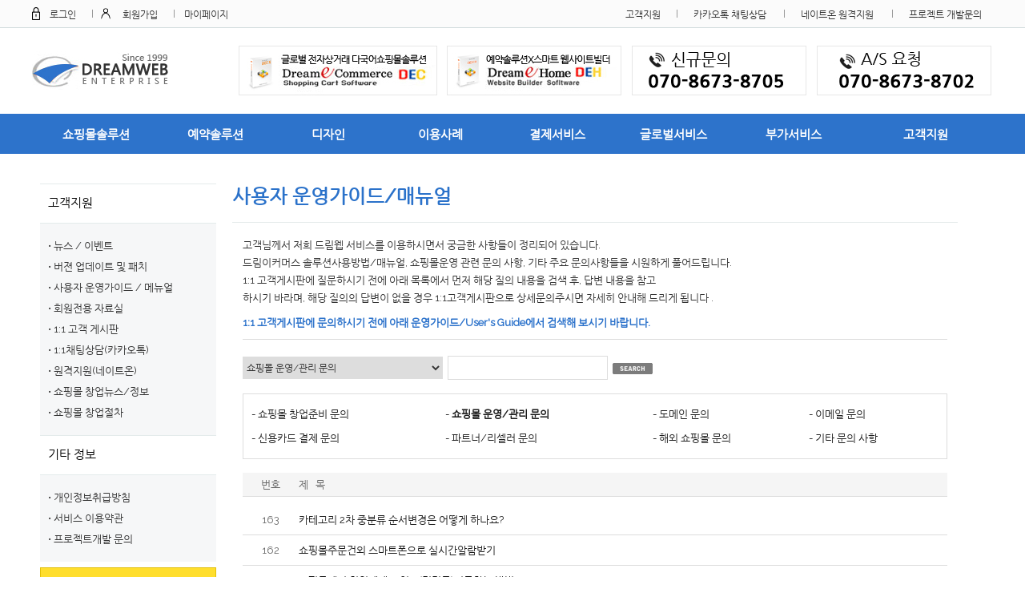

--- FILE ---
content_type: text/html; charset=euc-kr
request_url: https://dreamweb.co.kr/front/customer/customer.php?view_code=faq_list&gubun=2&PHPSESSID=9e1471f335a81897d4cbaec2251e0450
body_size: 13517
content:

<title>드림웹 다국어 무료쇼핑몰제작구축창업솔루션 & 무료실시간예약관리솔루션</title><meta http-equiv="Content-Type" content="text/html; charset=euc-kr">
<meta name="description" content="글로벌 다국어무료인터넷온라인쇼핑몰제작구축창업솔루션, 독립형쇼핑몰솔루션, 해외쇼핑몰제작구축, 무료모바일쇼핑몰제작솔루션, 임대형쇼핑몰, 무료실시간예약관리솔루션 개발공급, 페이팔, 엑심베이PG연동 서비스제공, 펜션홈페이지제작, 호텔홈페이지제작, 풀빌라홈페이지제작,풀빌라펜션홈페이지제작, 리조트홈페이지제작, 숙박홈페이지제작, 게스트하우스홈페이지제작">
<meta name="keywords" content="글로벌 다국어무료인터넷온라인쇼핑몰제작구축창업솔루션, 독립형쇼핑몰솔루션, 해외쇼핑몰제작구축, 무료모바일쇼핑몰제작솔루션, 임대형쇼핑몰, 무료실시간예약관리솔루션 개발공급, 페이팔, 엑심베이PG연동 서비스제공, 펜션홈페이지제작, 호텔홈페이지제작, 풀빌라홈페이지제작,풀빌라펜션홈페이지제작, 리조트홈페이지제작, 숙박홈페이지제작, 게스트하우스홈페이지제작"><meta name="ROBOTS" content="ALL">

<meta name="GOOGLEBOT" content="INDEX, FOLLOW">
<meta name="copyright" content="copyright (c) 2018 dreamwweb.co.kr">
<meta http-equiv="imagetoolbar" content="no">
<meta name="MSSmartTagsPreventParsing" content="true">
<meta name="Rating" content="General">
<meta name="revisit-after" content="2 Days">
<meta name="doc-class" content="Living Document">
<meta name="Distribution" content="Global">

<META name="author" content="dreamweb.co.kr"> 
<meta name="naver-site-verification" content="c46c51cf4b4a275c257a5a55a8ed68dfe3c39d3d"/>
<meta name="google-site-verification" content="LW2o94XHAx2P_yldptd6UvK8Dp0QF8Pl-43GMvTPOz4" />

<META NAME="og:title" CONTENT="글로벌 다국어무료인터넷온라인쇼핑몰제작구축창업솔루션, 독립형쇼핑몰솔루션, 해외쇼핑몰제작구축, 무료모바일쇼핑몰제작솔루션, 임대형쇼핑몰, 무료실시간예약관리솔루션 개발공급, 페이팔, 엑심베이PG연동 서비스제공, 펜션홈페이지제작, 호텔홈페이지제작, 풀빌라홈페이지제작,풀빌라펜션홈페이지제작, 리조트홈페이지제작, 숙박홈페이지제작, 게스트하우스홈페이지제작">
<META name="og:description" content="글로벌 다국어무료인터넷온라인쇼핑몰제작구축창업솔루션, 독립형쇼핑몰솔루션, 해외쇼핑몰제작구축, 무료모바일쇼핑몰제작솔루션, 임대형쇼핑몰, 무료실시간예약관리솔루션 개발공급, 페이팔, 엑심베이PG연동 서비스제공, 펜션홈페이지제작, 호텔홈페이지제작, 풀빌라홈페이지제작,풀빌라펜션홈페이지제작, 리조트홈페이지제작, 숙박홈페이지제작, 게스트하우스홈페이지제작">
<script language="javascript" src="/front/include/script.js"></script>
<script language="javascript" src="/front/include/jquery-1.8.2.min.js"></script>
<link rel="stylesheet" type="text/css" href="/front/include/style.css">
<link rel='shortcut icon' href='/faviconkr.ico' type="image/x-icon">
<script language="JavaScript">
<!--
//롤오버
function view_direct() {
	var Url = directform.Go_Kind.value;
	if(Url != '') {
		if( directform.Go_Kind.selectedIndex == 3 || directform.Go_Kind.selectedIndex == 4 || directform.Go_Kind.selectedIndex == 5 || directform.Go_Kind.selectedIndex == 6 || directform.Go_Kind.selectedIndex == 7 || directform.Go_Kind.selectedIndex == 9 || directform.Go_Kind.selectedIndex == 10 || directform.Go_Kind.selectedIndex == 11) {
			window.open(Url, 'VIEWDEMO');
		} else {
			location.href = Url;
		}
	}
}

function doBlink() {
var blink = document.all.tags("BLINK")
	for (var i=0; i<blink.length; i++)	blink[i].style.visibility = blink[i].style.visibility == "" ? "hidden" : ""
}

function startBlink() {
	if (document.all) setInterval("doBlink()",300)
}

window.onload = startBlink;

function cardpaypop(ref) {
	var Url = "/special/cardpay.htm?request_mode=" + ref
	window.open(Url,'cardpay','width=620,height=400,left=0,top=0');
}

function gomanual() {
	window.open("/help/index.html","manual","width=825,height=600,left=0,top=0,scrollbars");
}
-->
</script>
<script language="JavaScript" src="/DreamwebFlash.js"></script>

<!-- 리포트2.0 로그분석코드 시작 -->
<script type="text/javascript">
var JsHost = (("https:" == document.location.protocol) ? "https://" : "http://");
var uname = escape('dreamweb.co.kr');
document.write(unescape("%3Cscript id='log_script' src='" + JsHost + "franskim.weblog.cafe24.com/weblog.js?uid=franskim_1&uname="+uname+"' type='text/javascript'%3E%3C/script%3E"));
</script>
<!-- 리포트2.0  로그분석코드 완료 -->


</head>

<!--<body leftmargin='0' topmargin="0"  ondragstart='return false' onselectstart='return false' oncontextmenu="return false">-->
<body leftmargin='0' topmargin="0">
<!--
<script language="JavaScript" type="text/javascript">
COT("/front/images/default_imgs/secure_site.gif", "SC2", "none");
</script>
--><!--//head area-->



<table border='0' cellpadding='0' cellspacing='0' width='100%'>
<tr><td>

<center>
<!--topframe area------------------------------------------------------------------------------------------------------------->
<!--<div style="width:100%; top:0px;position: fixed;z-index:1000000;">-->
<table border="0" cellpadding="0" cellspacing="0" width="100%">
  <tr>
   <td height="35" style="border-bottom:1px solid #d3ddde;background-color:#fbfbfb" align="center">
     <table border="0" cellpadding="0" cellspacing="0" width="1200">
	   <tr>
	     <td width="12"><img src="/2018_img/main_login_01.png" align="absmiddle"></td>
		 		 <td  class="main_top_menu" width="45"><a href="/front/login/memberjoin.php?view_code=member_login&PHPSESSID=9e1471f335a81897d4cbaec2251e0450">로그인</a></td>
		 <td width="20" align="center"><img src="/2018_img/main_top_line_01.png" align="absmiddle"></td>
		 <td width="16"><img src="/2018_img/main_member_01.png" align="absmiddle"></td>
		 <td  class="main_top_menu" width="55"><a href="/front/login/memberjoin.php?view_code=memberjoin_step1&PHPSESSID=9e1471f335a81897d4cbaec2251e0450">회원가입</a></td>
		 <td width="20" align="center"><img src="/2018_img/main_top_line_01.png" align="absmiddle"></td>
		 <td  class="main_top_menu02" width="65"><a href="/front/mypage/mypage.php?view_code=mypage_service&PHPSESSID=9e1471f335a81897d4cbaec2251e0450">마이페이지</td>
		 		 <td width="440"></td>
		 <td width="55" class="main_top_menu"><a href="/front/customer/customer.php?view_code=customer1&PHPSESSID=9e1471f335a81897d4cbaec2251e0450">고객지원<a></td>
		 <td width="20" align="center"><img src="/2018_img/main_top_line_01.png" align="absmiddle"></td>
		 <td width="100" class="main_top_menu"><a href="https://pf.kakao.com/_Xrximxl" target="blank">카카오톡 채팅상담</a></td>
		 <td width="20" align="center"><img src="/2018_img/main_top_line_01.png" align="absmiddle"></td>
		 <td width="100" class="main_top_menu"><a href="/front/customer/customer.php?view_code=notice_view&SE=%B3%D7%C0%CC%C6%AE&GU=1&pagenow=1&ID=638&PHPSESSID=9e1471f335a81897d4cbaec2251e0450">네이트온 원격지원</a></td>
		 <td width="20" align="center"><img src="/2018_img/main_top_line_01.png" align="absmiddle"></td>
		 <td width="100" class="main_top_menu"><a href="/front/customer/customer.php?view_code=projectrequest&PHPSESSID=9e1471f335a81897d4cbaec2251e0450">프로젝트 개발문의</a></td>
	   </tr>
	  </table>
   </td>
  </tr>
</table>
<div style="width:100%;height:107px;">
  <table border="0" cellpadding="0" cellspacing="0" width="1200" align="center">
    <tr>
	  <td height="107" align="left"><a href="/?PHPSESSID=9e1471f335a81897d4cbaec2251e0450"><img src="/2018_img/new_logo.png"></a></td>
	  <td align="right">
	     <table border="0" width="95%">
		 <tr>
		 <td align="right"><img src="/2018_img/top_banner01.png"></td>
	    <td align="right"><img src="/2018_img/top_banner02.png"></td>
	    <td align="right"><img src="/2018_img/top_banner03.png"></td>
	    <td align="right"><img src="/2018_img/top_banner04.png"></td>
		</tr>
		</table>
		</td>
	</tr>
</table>
</div>
			
<!--20180530cha 상단 메뉴 고정 -->
<script>
			$(window).scroll(function () { 
			   var scroll = $(this).scrollTop();
			   if (scroll > 150){
			   	 $("#top_menu_move").show();
				   $("#top_menu_move").css({"position":"fixed","z-index":"100","top":"0", "bottom":""}); //bottom속성 제거
				   $(".navi_1").hide();
	       } else  {
				 	$("#top_menu_move").hide();
				 	$("#top_menu_move").css({"position":"relative","top":"0", "bottom":""}); //bottom속성 제거
	        $("#navi_bar2s").hide();
	       }
	   				 
		});
		function menu_ov(){
			$("#navi_bar2s").show();
	  }
	  function menu_ot(){
	  	$("#navi_bar2s").hide();
	  }
	  	 
</script>
<style>
	div.top_menu_move{width:100%;display:none;}
	div.navi_bar2 {width:100%;height:50px;background-color:#2d73cb;}
	div.navi_bar2s{width:100%;display:none;margin-top:-1px;}
</style>
<div id="top_menu_move" class="top_menu_move">
<table border="0" cellpadding="0" cellspacing="0" width="100%" align=center>
  <tr>
   <td height="35" style="border-bottom:1px solid #d3ddde;background-color:#fbfbfb" align="center">
     <table border="0" cellpadding="0" cellspacing="0" width="1200">
	   <tr>
	     <td width="12"><img src="/2018_img/main_login_01.png" align="absmiddle"></td>
		 		 <td  class="main_top_menu" width="45"><a href="/front/login/memberjoin.php?view_code=member_login&PHPSESSID=9e1471f335a81897d4cbaec2251e0450">로그인</a></td>
		 <td width="20" align="center"><img src="/2018_img/main_top_line_01.png" align="absmiddle"></td>
		 <td width="16"><img src="/2018_img/main_member_01.png" align="absmiddle"></td>
		 <td  class="main_top_menu" width="55"><a href="/front/login/memberjoin.php?view_code=memberjoin_step1&PHPSESSID=9e1471f335a81897d4cbaec2251e0450">회원가입</a></td>
		 <td width="20" align="center"><img src="/2018_img/main_top_line_01.png" align="absmiddle"></td>
		 <td  class="main_top_menu02" width="65"><a href="/front/mypage/mypage.php?view_code=mypage_service&PHPSESSID=9e1471f335a81897d4cbaec2251e0450">마이페이지</td>
		 		 <td width="440"></td>
		 <td width="55" class="main_top_menu"><a href="/front/customer/customer.php?view_code=customer1&PHPSESSID=9e1471f335a81897d4cbaec2251e0450">고객지원<a></td>
		 <td width="20" align="center"><img src="/2018_img/main_top_line_01.png" align="absmiddle"></td>
		 <td width="100" class="main_top_menu"><a href="https://pf.kakao.com/_Xrximxl" target="blank">카카오톡 채팅상담</a></td>
		 <td width="20" align="center"><img src="/2018_img/main_top_line_01.png" align="absmiddle"></td>
		 <td width="100" class="main_top_menu"><a href="/front/customer/customer.php?view_code=notice_view&SE=%B3%D7%C0%CC%C6%AE&GU=1&pagenow=1&ID=638&PHPSESSID=9e1471f335a81897d4cbaec2251e0450">네이트온 원격지원</a></td>
		 <td width="20" align="center"><img src="/2018_img/main_top_line_01.png" align="absmiddle"></td>
		 <td width="100" class="main_top_menu"><a href="/front/customer/customer.php?view_code=projectrequest&PHPSESSID=9e1471f335a81897d4cbaec2251e0450">프로젝트 개발문의</a></td>
	   </tr>
	  </table>

   </td>
  </tr>
</table>
	 <div class="navi_bar2" onmouseover="menu_ov()" onmouseout="menu_ot()" > 
			  <table border="0" cellpadding="0" cellspacing="0" width="1200" align="center">
		    <tr>
			  <td height="50" class="main_top_menu03" width="150"><a href="/front/dreamecommerce/dreamecommerce.php?view_code=dreamecommerce_info&PHPSESSID=9e1471f335a81897d4cbaec2251e0450" class="navi" navi="1">쇼핑몰솔루션</a></td>
			  <td class="main_top_menu03" width="150"><a href="/front/dreamehome/dreamehome.php?view_code=dreamehome_info&PHPSESSID=9e1471f335a81897d4cbaec2251e0450" class="navi" navi="1">예약솔루션</a></td>
			  <td class="main_top_menu03" width="130"><a href="/front/designshop/designshop_n.php?view_code=maindesign_info&PHPSESSID=9e1471f335a81897d4cbaec2251e0450" class="navi" navi="1">디자인</a></td>
			  <td class="main_top_menu03" width="150"><a href="/front/portfolio/portfolio.php?view_code=best&PHPSESSID=9e1471f335a81897d4cbaec2251e0450" class="navi" navi="1">이용사례</a></td>
			  <td class="main_top_menu03" width="140"><a href="/front/pgpayment/pgpayment.php?view_code=pgcard_kcp&PHPSESSID=9e1471f335a81897d4cbaec2251e0450" class="navi" navi="1">결제서비스</a></td>
			  <td class="main_top_menu03" width="150"><a href="/front/global/global.php?view_code=global_icp&PHPSESSID=9e1471f335a81897d4cbaec2251e0450" class="navi" navi="1">글로벌서비스</a></td>
			  <td class="main_top_menu03" width="150"><a href="/front/addservice/addservice.php?view_code=addition_ssl&PHPSESSID=9e1471f335a81897d4cbaec2251e0450" class="navi" navi="1">부가서비스</a></td>
			  <td class="main_top_menu03" width="180"><a href="/front/customer/customer.php?view_code=customer1&PHPSESSID=9e1471f335a81897d4cbaec2251e0450" class="navi" navi="1">고객지원</a></td>
			</tr>
		  </table>
		   <div class="navi_bar2s" id='navi_bar2s' onmouseover="menu_ov()" onmouseout="menu_ot()">
                    <table width="1200" border="0" cellspacing="0" cellpadding="0" align="center">
                      <tr>
                        <td align="left" valign="top" class="m_td004">
                        
                      		<table width="100%" border="0" cellspacing="0" cellpadding="0">
                              <tr>
                                <td height="24" align="left" valign="top" class="main_top_menu05" style="border-right:1px solid #ddd;">
								<a href="/front/dreamecommerce/dreamecommerce.php?view_code=dreamecommerce_info&PHPSESSID=9e1471f335a81897d4cbaec2251e0450">솔루션 소개 및 특장점</a><br>
                                  <a href="/front/dreamecommerce/dreamecommerce.php?view_code=decasp_decx8&PHPSESSID=9e1471f335a81897d4cbaec2251e0450">임대형 쇼핑몰 솔루션</a><br>
								  <a href="/front/dreamecommerce/dreamecommerce.php?view_code=declicense_info&PHPSESSID=9e1471f335a81897d4cbaec2251e0450">독립형 쇼핑몰</a><br>
								  <a href="/front/customer/customer.php?view_code=faq_list&PHPSESSID=9e1471f335a81897d4cbaec2251e0450">사용자운영가이드</a><br>
								  <a href="/pds/DEC_solution_byDreamweb5.pdf?PHPSESSID=9e1471f335a81897d4cbaec2251e0450" target="blank">쇼핑몰 제품소개서</a><br>
								  <a href="/front/designshop/designshop.php?view_code=totaldesign_info&PHPSESSID=9e1471f335a81897d4cbaec2251e0450">맞춤디자인제작</a><br>
								  <a href="/front/hosting/hosting.php?view_code=hosting1&PHPSESSID=9e1471f335a81897d4cbaec2251e0450">웹호스팅</a><br>
                                </td>
								<td height="24" align="left" valign="top" class="main_top_menu05" style="border-right:1px solid #ddd;">
                                  <a href="/front/dreamehome/dreamehome.php?view_code=dreamehome_info&PHPSESSID=9e1471f335a81897d4cbaec2251e0450">예약솔루션 소개/장점</a><br>
								  <a href="/front/dreamehome/dreamehome.php?view_code=dehasp_dehr&PHPSESSID=9e1471f335a81897d4cbaec2251e0450">임대형 예약솔루션</a><br>
								  <a href="/front/dreamehome/dreamehome.php?view_code=dehlicense_info&PHPSESSID=9e1471f335a81897d4cbaec2251e0450">독립형 예약솔루션</a><br>
								  <a href="/front/customer/customer.php?view_code=faq_list&PHPSESSID=9e1471f335a81897d4cbaec2251e0450">사용자운영가이드</a><br>
								  <a href="/front/designshop/designshop.php?view_code=totaldesign_info&PHPSESSID=9e1471f335a81897d4cbaec2251e0450">맞춤디자인제작</a><br>
								  <a href="/front/hosting/hosting.php?view_code=hosting1&PHPSESSID=9e1471f335a81897d4cbaec2251e0450">웹호스팅</a><br>
                                </td>
								<td height="24" align="left" valign="top" class="main_top_menu05" style="border-right:1px solid #ddd;">
                                  <a href="/front/designshop/designshop.php?view_code=maindesign_info&PHPSESSID=9e1471f335a81897d4cbaec2251e0450">메인 맞춤 디자인</a><br>
								  <a href="/front/designshop/designshop.php?view_code=totaldesign_info&PHPSESSID=9e1471f335a81897d4cbaec2251e0450">전체 맞춤 디자인</a><br>
								  <a href="/front/designshop/designshop.php?view_code=apartdesign_info&PHPSESSID=9e1471f335a81897d4cbaec2251e0450">개별 부분 맞춤 디자인</a><br>
								  <!--<a href="/front/designshop/designshop.php?view_code=designskin_shop&PHPSESSID=9e1471f335a81897d4cbaec2251e0450">디자인 스킨 샵</a><br>-->
								  <a href="/front/designshop/designshop.php?view_code=designpackage&PHPSESSID=9e1471f335a81897d4cbaec2251e0450">디자인 패키지</a><br>
								  <a href="/front/designshop/designshop.php?view_code=webdesign_control&PHPSESSID=9e1471f335a81897d4cbaec2251e0450">유지보수 관리</a><br>
                                </td>
								<td height="24" align="left" valign="top" class="main_top_menu05" style="border-right:1px solid #ddd;">
                                  <a href="/front/portfolio/portfolio.php?view_code=best&PHPSESSID=9e1471f335a81897d4cbaec2251e0450">대표 이용사례</a><br>
								  <a href="/front/portfolio/portfolio.php?view_code=category&sop1=&key=&PHPSESSID=9e1471f335a81897d4cbaec2251e0450">전체카테고리</a><br>
								  <a href="/front/portfolio/portfolio.php?view_code=category&sop1=fashion&PHPSESSID=9e1471f335a81897d4cbaec2251e0450">패션의류/잡화/뷰티</a><br>
								  <a href="/front/portfolio/portfolio.php?view_code=category&sop1=living&PHPSESSID=9e1471f335a81897d4cbaec2251e0450">식품/건강/스포츠</a><br>
								  <a href="/front/portfolio/portfolio.php?view_code=category&sop1=electronic&PHPSESSID=9e1471f335a81897d4cbaec2251e0450">디지컬/가전/컴퓨터</a><br>
								  <a href="/front/portfolio/portfolio.php?view_code=category&sop1=potalshop&PHPSESSID=9e1471f335a81897d4cbaec2251e0450">취미/생활/기타</a><br>
								  <a href="/front/portfolio/portfolio.php?view_code=category&sop1=book&PHPSESSID=9e1471f335a81897d4cbaec2251e0450">숙박/레스토랑/예약</a><br>
                                </td>
								<td height="24" align="left" valign="top" class="main_top_menu05" style="border-right:1px solid #ddd;">
                                  <a href="/front/pgpayment/pgpayment.php?view_code=pgcard_kcp&PHPSESSID=9e1471f335a81897d4cbaec2251e0450">국내신용카드-KCP</a><br>
								  <a href="/front/pgpayment/pgpayment.php?view_code=pgcard_eximbay&PHPSESSID=9e1471f335a81897d4cbaec2251e0450">엑심베이 / 페이팔</a><br>
								  <a href="/front/pgpayment/pgpayment.php?view_code=pgcard_paypal&PHPSESSID=9e1471f335a81897d4cbaec2251e0450">해외신용카드</a><br>
								  <a href="/front/pgpayment/pgpayment.php?view_code=alipay&PHPSESSID=9e1471f335a81897d4cbaec2251e0450">알리페이</a><br>
								  <a href="/front/pgpayment/pgpayment.php?view_code=wechat_pay&PHPSESSID=9e1471f335a81897d4cbaec2251e0450">위쳇페이</a><br>
								  <a href="/front/pgpayment/pgpayment.php?view_code=china_pg&PHPSESSID=9e1471f335a81897d4cbaec2251e0450">중국 결제 대행</a><br>
                                </td>
								<td height="24" align="left" valign="top" class="main_top_menu05" style="border-right:1px solid #ddd;">
                                  <a href="/front/global/global.php?view_code=global_icp&PHPSESSID=9e1471f335a81897d4cbaec2251e0450">중국 ICP 비안 심사</a><br>
								  <a href="/front/global/global.php?view_code=global_ad&PHPSESSID=9e1471f335a81897d4cbaec2251e0450" >중국 온라인 광고</a><br>
								  <a href="/front/global/global.php?view_code=global_taobao&PHPSESSID=9e1471f335a81897d4cbaec2251e0450" >중국 타오바오</a><br>
								  <a href="/front/global/global.php?view_code=global_wechat&PHPSESSID=9e1471f335a81897d4cbaec2251e0450" >웨이신 공증호(구독계정)</a><br>
								  <a href="/front/global/global.php?view_code=global_weidian&PHPSESSID=9e1471f335a81897d4cbaec2251e0450" >웨이신 모바일 상점</a><br>
								  <a href="/front/global/global.php?view_code=global_weibo&PHPSESSID=9e1471f335a81897d4cbaec2251e0450" >웨이보 (중국블로그)</a><br>
								  <a href="/front/global/global.php?view_code=global_ship&PHPSESSID=9e1471f335a81897d4cbaec2251e0450" >해외 물류 서비스</a><br>
								  <a href="/front/global/global.php?view_code=global_trans&PHPSESSID=9e1471f335a81897d4cbaec2251e0450" >다국어 번역 서비스</a><br>
								  <a href="/front/global/global.php?view_code=global_sale&PHPSESSID=9e1471f335a81897d4cbaec2251e0450" >중국 온라인 판매 대행</a><br>
								  <a href="/front/global/global.php?view_code=mini&PHPSESSID=9e1471f335a81897d4cbaec2251e0450"><span class="blinkEle"><font style="color:#f70404">웨이신 미니프로그램</font></span></a><br>
                                </td>
								<td height="24" align="left" valign="top" class="main_top_menu05" style="border-right:1px solid #ddd;">
                                  <a href="/front/addservice/addservice.php?view_code=addition_ssl&PHPSESSID=9e1471f335a81897d4cbaec2251e0450">보안서버SSL 인증서</a><br>
								  <a href="/front/addservice/addservice.php?view_code=addition_edu&PHPSESSID=9e1471f335a81897d4cbaec2251e0450">쇼핑몰 창업 교육</a><br>
								  <a href="/front/addservice/addservice.php?view_code=addition_sms&PHPSESSID=9e1471f335a81897d4cbaec2251e0450">SMS핸드폰 문자전송</a><br>
								  <a href="/front/addservice/addservice.php?view_code=addition_livechat&PHPSESSID=9e1471f335a81897d4cbaec2251e0450">실시간 채팅 상담(무료)</a><br>
								  <a href="/front/addservice/addservice.php?view_code=addition_db&PHPSESSID=9e1471f335a81897d4cbaec2251e0450">쇼핑몰 DB백업 및 이전</a><br>
								  <a href="/front/customer/customer.php?view_code=faq_view&gubun=&OPT1=&ID=271&pagenow=1&PHPSESSID=9e1471f335a81897d4cbaec2251e0450">쇼핑몰 상품등록대행</a><br>
								  <a href="/front/addservice/addservice.php?view_code=addition_name&PHPSESSID=9e1471f335a81897d4cbaec2251e0450">실명인증 서비스</a><br>
								  <a href="/front/addservice/addservice.php?view_code=mobile_app&PHPSESSID=9e1471f335a81897d4cbaec2251e0450">모바일 APP 제작</a><br>
								  <a href="/front/addservice/addservice.php?view_code=shopping_app&PHPSESSID=9e1471f335a81897d4cbaec2251e0450">쇼핑몰 APP 서비스</a><br>
								  
								</td>
								<td height="24" align="left" valign="top" class="main_top_menu05">
                                  <a href="/front/customer/customer.php?view_code=notice_list&PHPSESSID=9e1471f335a81897d4cbaec2251e0450">뉴스&이벤트</a><br>
								  <a href="/front/customer/customer.php?view_code=upgrade_list&PHPSESSID=9e1471f335a81897d4cbaec2251e0450">버젼 업데이트/패치</a><br>
								  <a href="/front/customer/customer.php?view_code=faq_list&PHPSESSID=9e1471f335a81897d4cbaec2251e0450">사용자 운영가이드/메뉴얼</a><br>
								  <a href="/front/customer/customer.php?view_code=member_list&PHPSESSID=9e1471f335a81897d4cbaec2251e0450">회원전용 자료실</a><br>
								  <a href="/front/customer/customer.php?view_code=client_list&PHPSESSID=9e1471f335a81897d4cbaec2251e0450">1:1고객게시판</a><br>
								  <a href="https://pf.kakao.com/_Xrximxl" target="blank">1:1채팅상담(카카오톡)</a><br>
								  <a href="/front/customer/customer.php?view_code=notice_view&SE=%B3%D7%C0%CC%C6%AE&GU=1&pagenow=1&ID=638&PHPSESSID=9e1471f335a81897d4cbaec2251e0450">원격지원(네이트온)</a><br>
								  <a href="/front/customer/customer.php?view_code=initial_list&PHPSESSID=9e1471f335a81897d4cbaec2251e0450">쇼핑몰 창업뉴스/정보</a><br>
								  <a href="/front/customer/customer.php?view_code=shoppingmall_guide&PHPSESSID=9e1471f335a81897d4cbaec2251e0450">쇼핑몰 창업절차</a><br>
                                </td>
                              </tr>
                            </table>
                        
                        </td>
						
                      </tr>
                     </table>
                    </div>
		</div>
</div>
<!--20180530cha 상단 메뉴 고정 -->
<div id="top_menu_bar"  style="width:100%;height:50px;background-color:#2d73cb;">
            <script type="text/javascript">
				$(function(){
					var navi = 1;
					var navi_total = 3;
					var navi_sub = false;
					$('.navi').mouseover(function(){

						if (navi != $(this).attr("navi")) {
							$(".navi_"+navi).hide();
							navi_sub = true;
						}
						navi = $(this).attr("navi");
						$(".navi_"+navi).show().mouseleave(function(){
							$(".navi_"+navi).hide();
						});
					});
//					$(window).scroll(function(event) {
//						if($(window).scrollTop()>0){
//							$("#top_menu_bar").css("background-color","#111");
//						}else{
//							$("#top_menu_bar").css("background-color","");
//						}
//					});



				});

			</script>
<script type="text/javascript">
function test(){
var variable = "오픈 준비중입니다 빠른시일안에 서비스 하도록 최선을 하겠습니다";
alert(variable);
return false;
}
</script>
  <table border="0" cellpadding="0" cellspacing="0" width="1200" align="center">
    <tr>
	  <td height="50" class="main_top_menu03" width="150"><a href="/front/dreamecommerce/dreamecommerce.php?view_code=dreamecommerce_info&PHPSESSID=9e1471f335a81897d4cbaec2251e0450" class="navi" navi="1">쇼핑몰솔루션</a></td>
	  <td class="main_top_menu03" width="150"><a href="/front/dreamehome/dreamehome.php?view_code=dreamehome_info&PHPSESSID=9e1471f335a81897d4cbaec2251e0450" class="navi" navi="1">예약솔루션</a></td>
	  <td class="main_top_menu03" width="130"><a href="/front/designshop/designshop_n.php?view_code=maindesign_info&PHPSESSID=9e1471f335a81897d4cbaec2251e0450" class="navi" navi="1">디자인</a></td>
	  <td class="main_top_menu03" width="150"><a href="/front/portfolio/portfolio.php?view_code=best&PHPSESSID=9e1471f335a81897d4cbaec2251e0450" class="navi" navi="1">이용사례</a></td>
	  <td class="main_top_menu03" width="140"><a href="/front/pgpayment/pgpayment.php?view_code=pgcard_kcp&PHPSESSID=9e1471f335a81897d4cbaec2251e0450" class="navi" navi="1">결제서비스</a></td>
	  <td class="main_top_menu03" width="150"><a href="/front/global/global.php?view_code=global_icp&PHPSESSID=9e1471f335a81897d4cbaec2251e0450" class="navi" navi="1">글로벌서비스</a></td>
	  <td class="main_top_menu03" width="150"><a href="/front/addservice/addservice.php?view_code=addition_ssl&PHPSESSID=9e1471f335a81897d4cbaec2251e0450" class="navi" navi="1">부가서비스</a></td>
	  <td class="main_top_menu03" width="180"><a href="/front/customer/customer.php?view_code=customer1&PHPSESSID=9e1471f335a81897d4cbaec2251e0450" class="navi" navi="1">고객지원</a></td>
	</tr>
  </table><!-- 기존 메뉴 도메인, 호스팅 빠짐 -->

                    <!-- 서브1 -->
                    <div style="position:relative; z-index:10;  display:none;" class="navi_1">
                    <table width="1200" border="0" cellspacing="0" cellpadding="0" align="center">
                      <tr>
                        <td align="left" valign="top" class="m_td004">
                        
                      		<table width="100%" border="0" cellspacing="0" cellpadding="0">
                              <tr>
                                <td height="24" align="left" valign="top" class="main_top_menu05" style="border-right:1px solid #ddd;">
								<a href="/front/dreamecommerce/dreamecommerce.php?view_code=dreamecommerce_info&PHPSESSID=9e1471f335a81897d4cbaec2251e0450">솔루션 소개 및 특장점</a><br>
                                  <a href="/front/dreamecommerce/dreamecommerce.php?view_code=decasp_decx8&PHPSESSID=9e1471f335a81897d4cbaec2251e0450">임대형 쇼핑몰 솔루션</a><br>
								  <a href="/front/dreamecommerce/dreamecommerce.php?view_code=declicense_info&PHPSESSID=9e1471f335a81897d4cbaec2251e0450">독립형 쇼핑몰</a><br>
								  <a href="/front/customer/customer.php?view_code=faq_list&PHPSESSID=9e1471f335a81897d4cbaec2251e0450">사용자운영가이드</a><br>
								  <a href="/pds/DEC_solution_byDreamweb5.pdf?PHPSESSID=9e1471f335a81897d4cbaec2251e0450" target="blank">쇼핑몰 제품소개서</a><br>
								  <a href="/front/designshop/designshop.php?view_code=totaldesign_info&PHPSESSID=9e1471f335a81897d4cbaec2251e0450">맞춤디자인제작</a><br>
								  <a href="/front/hosting/hosting.php?view_code=hosting1&PHPSESSID=9e1471f335a81897d4cbaec2251e0450">웹호스팅</a><br>
                                </td>
								<td height="24" align="left" valign="top" class="main_top_menu05" style="border-right:1px solid #ddd;">
                                  <a href="/front/dreamehome/dreamehome.php?view_code=dreamehome_info&PHPSESSID=9e1471f335a81897d4cbaec2251e0450">예약솔루션 소개/장점</a><br>
								  <a href="/front/dreamehome/dreamehome.php?view_code=dehasp_dehr&PHPSESSID=9e1471f335a81897d4cbaec2251e0450">임대형 예약솔루션</a><br>
								  <a href="/front/dreamehome/dreamehome.php?view_code=dehlicense_info&PHPSESSID=9e1471f335a81897d4cbaec2251e0450">독립형 예약솔루션</a><br>
								  <a href="/front/customer/customer.php?view_code=faq_list&PHPSESSID=9e1471f335a81897d4cbaec2251e0450">사용자운영가이드</a><br>
								  <a href="/front/designshop/designshop.php?view_code=totaldesign_info&PHPSESSID=9e1471f335a81897d4cbaec2251e0450">맞춤디자인제작</a><br>
								  <a href="/front/hosting/hosting.php?view_code=hosting1&PHPSESSID=9e1471f335a81897d4cbaec2251e0450">웹호스팅</a><br>
                                </td>
								<td height="24" align="left" valign="top" class="main_top_menu05" style="border-right:1px solid #ddd;">
                                  <a href="/front/designshop/designshop.php?view_code=maindesign_info&PHPSESSID=9e1471f335a81897d4cbaec2251e0450">메인 맞춤 디자인</a><br>
								  <a href="/front/designshop/designshop.php?view_code=totaldesign_info&PHPSESSID=9e1471f335a81897d4cbaec2251e0450">전체 맞춤 디자인</a><br>
								  <a href="/front/designshop/designshop.php?view_code=apartdesign_info&PHPSESSID=9e1471f335a81897d4cbaec2251e0450">개별 부분 맞춤 디자인</a><br>
								 <!-- <a href="/front/designshop/designshop.php?view_code=designskin_shop&PHPSESSID=9e1471f335a81897d4cbaec2251e0450">디자인 스킨 샵</a><br>-->
								  <a href="/front/designshop/designshop.php?view_code=designpackage&PHPSESSID=9e1471f335a81897d4cbaec2251e0450">디자인 패키지</a><br>
								  <a href="/front/designshop/designshop.php?view_code=webdesign_control&PHPSESSID=9e1471f335a81897d4cbaec2251e0450">유지보수 관리</a><br>
                                </td>
								<td height="24" align="left" valign="top" class="main_top_menu05" style="border-right:1px solid #ddd;">
                                  <a href="/front/portfolio/portfolio.php?view_code=best&PHPSESSID=9e1471f335a81897d4cbaec2251e0450">대표 이용사례</a><br>
								  <a href="/front/portfolio/portfolio.php?view_code=category&sop1=&key=&PHPSESSID=9e1471f335a81897d4cbaec2251e0450">전체카테고리</a><br>
								  <a href="/front/portfolio/portfolio.php?view_code=category&sop1=fashion&PHPSESSID=9e1471f335a81897d4cbaec2251e0450">패션의류/잡화/뷰티</a><br>
								  <a href="/front/portfolio/portfolio.php?view_code=category&sop1=living&PHPSESSID=9e1471f335a81897d4cbaec2251e0450">식품/건강/스포츠</a><br>
								  <a href="/front/portfolio/portfolio.php?view_code=category&sop1=electronic&PHPSESSID=9e1471f335a81897d4cbaec2251e0450">디지컬/가전/컴퓨터</a><br>
								  <a href="/front/portfolio/portfolio.php?view_code=category&sop1=potalshop&PHPSESSID=9e1471f335a81897d4cbaec2251e0450">취미/생활/기타</a><br>
								  <a href="/front/portfolio/portfolio.php?view_code=category&sop1=book&PHPSESSID=9e1471f335a81897d4cbaec2251e0450">숙박/레스토랑/예약</a><br>
                                </td>
								<td height="24" align="left" valign="top" class="main_top_menu05" style="border-right:1px solid #ddd;">
                                  <a href="/front/pgpayment/pgpayment.php?view_code=pgcard_kcp&PHPSESSID=9e1471f335a81897d4cbaec2251e0450">국내신용카드-KCP</a><br>
								  <a href="/front/pgpayment/pgpayment.php?view_code=pgcard_eximbay&PHPSESSID=9e1471f335a81897d4cbaec2251e0450">엑심베이 / 페이팔</a><br>
								  <a href="/front/pgpayment/pgpayment.php?view_code=pgcard_paypal&PHPSESSID=9e1471f335a81897d4cbaec2251e0450">해외신용카드</a><br>
								  <a href="/front/pgpayment/pgpayment.php?view_code=alipay&PHPSESSID=9e1471f335a81897d4cbaec2251e0450">알리페이</a><br>
								  <a href="/front/pgpayment/pgpayment.php?view_code=wechat_pay&PHPSESSID=9e1471f335a81897d4cbaec2251e0450">위쳇페이</a><br>
								  <a href="/front/pgpayment/pgpayment.php?view_code=china_pg&PHPSESSID=9e1471f335a81897d4cbaec2251e0450">중국 결제 대행</a><br>
                                </td>
								<td height="24" align="left" valign="top" class="main_top_menu05" style="border-right:1px solid #ddd;">
                                  <a href="/front/global/global.php?view_code=global_icp&PHPSESSID=9e1471f335a81897d4cbaec2251e0450">중국 ICP 비안 심사</a><br>
								  <a href="/front/global/global.php?view_code=global_ad&PHPSESSID=9e1471f335a81897d4cbaec2251e0450" >중국 온라인 광고</a><br>
								  <a href="/front/global/global.php?view_code=global_taobao&PHPSESSID=9e1471f335a81897d4cbaec2251e0450" >중국 타오바오</a><br>
								  <a href="/front/global/global.php?view_code=global_wechat&PHPSESSID=9e1471f335a81897d4cbaec2251e0450" >웨이신 공증호(구독계정)</a><br>
								  <a href="/front/global/global.php?view_code=global_weidian&PHPSESSID=9e1471f335a81897d4cbaec2251e0450" >웨이신 모바일 상점</a><br>
								  <a href="/front/global/global.php?view_code=global_weibo&PHPSESSID=9e1471f335a81897d4cbaec2251e0450" >웨이보 (중국블로그)</a><br>
								  <a href="/front/global/global.php?view_code=global_ship&PHPSESSID=9e1471f335a81897d4cbaec2251e0450" >해외 물류 서비스</a><br>
								  <a href="/front/global/global.php?view_code=global_trans&PHPSESSID=9e1471f335a81897d4cbaec2251e0450" >다국어 번역 서비스</a><br>
								  <a href="/front/global/global.php?view_code=global_sale&PHPSESSID=9e1471f335a81897d4cbaec2251e0450" >중국 온라인 판매 대행</a><br>
								  <a href="/front/global/global.php?view_code=mini&PHPSESSID=9e1471f335a81897d4cbaec2251e0450"><span class="blinkEle"><font style="color:#f70404">웨이신 미니프로그램</font></span></a><br>
                                </td>
								<script type="text/javascript">
setInterval(function(){
  $(".blinkEle").toggle();
}, 850);
</script>
								<td height="24" align="left" valign="top" class="main_top_menu05" style="border-right:1px solid #ddd;">
                                  <a href="/front/addservice/addservice.php?view_code=addition_ssl&PHPSESSID=9e1471f335a81897d4cbaec2251e0450">보안서버SSL 인증서</a><br>
								  <a href="/front/addservice/addservice.php?view_code=addition_edu&PHPSESSID=9e1471f335a81897d4cbaec2251e0450">쇼핑몰 창업 교육</a><br>
								  <a href="/front/addservice/addservice.php?view_code=addition_sms&PHPSESSID=9e1471f335a81897d4cbaec2251e0450">SMS핸드폰 문자전송</a><br>
								  <a href="/front/addservice/addservice.php?view_code=addition_livechat&PHPSESSID=9e1471f335a81897d4cbaec2251e0450">실시간 채팅 상담(무료)</a><br>
								  <a href="/front/addservice/addservice.php?view_code=addition_db&PHPSESSID=9e1471f335a81897d4cbaec2251e0450">쇼핑몰 DB백업 및 이전</a><br>
								  <a href="/front/customer/customer.php?view_code=faq_view&gubun=&OPT1=&ID=271&pagenow=1&PHPSESSID=9e1471f335a81897d4cbaec2251e0450">쇼핑몰 상품등록대행</a><br>
								  <a href="/front/addservice/addservice.php?view_code=addition_name&PHPSESSID=9e1471f335a81897d4cbaec2251e0450">실명인증 서비스</a><br>
								  <a href="/front/addservice/addservice.php?view_code=mobile_app&PHPSESSID=9e1471f335a81897d4cbaec2251e0450">모바일 APP 제작</a><br>
								  <a href="/front/addservice/addservice.php?view_code=shopping_app&PHPSESSID=9e1471f335a81897d4cbaec2251e0450">쇼핑몰 APP 서비스</a><br>
							

								</td>
								<td height="24" align="left" valign="top" class="main_top_menu05">
                                  <a href="/front/customer/customer.php?view_code=notice_list&PHPSESSID=9e1471f335a81897d4cbaec2251e0450">뉴스&이벤트</a><br>
								  <a href="/front/customer/customer.php?view_code=upgrade_list&PHPSESSID=9e1471f335a81897d4cbaec2251e0450">버젼 업데이트/패치</a><br>
								  <a href="/front/customer/customer.php?view_code=faq_list&PHPSESSID=9e1471f335a81897d4cbaec2251e0450">사용자 운영가이드/메뉴얼</a><br>
								  <a href="/front/customer/customer.php?view_code=member_list&PHPSESSID=9e1471f335a81897d4cbaec2251e0450">회원전용 자료실</a><br>
								  <a href="/front/customer/customer.php?view_code=client_list&PHPSESSID=9e1471f335a81897d4cbaec2251e0450">1:1고객게시판</a><br>
								  <a href="https://pf.kakao.com/_Xrximxl" target="blank">1:1채팅상담(카카오톡)</a><br>
								  <a href="/front/customer/customer.php?view_code=notice_view&SE=%B3%D7%C0%CC%C6%AE&GU=1&pagenow=1&ID=638&PHPSESSID=9e1471f335a81897d4cbaec2251e0450">원격지원(네이트온)</a><br>
								  <a href="/front/customer/customer.php?view_code=initial_list&PHPSESSID=9e1471f335a81897d4cbaec2251e0450">쇼핑몰 창업뉴스/정보</a><br>
								  <a href="/front/customer/customer.php?view_code=shoppingmall_guide&PHPSESSID=9e1471f335a81897d4cbaec2251e0450">쇼핑몰 창업절차</a><br>
                                </td>
                              </tr>
                            </table>
                        
                        </td>
						
                      </tr>
                     </table>
                    </div>
                    <!-- 서브1 -->
</div>

<!--<div style="width:1000px;margin:0 auto;">
<table border="0" cellpadding="0" cellspacing="0" width='1000' align=center>
  <tr> 
   <!-- <td align='center' width="21%" ><a href='http://search.naver.com/search.naver?where=nexearch&query=%EB%93%9C%EB%A6%BC%EC%9D%B4%EC%BB%A4%EB%A8%B8%EC%8A%A4&sm=top_hty&fbm=1&ie=utf8' target="_blank"><img src='/front/images/topframe_imgs/left_search_dreamweb.gif' border='0' style='margin-bottom:5'></a></td>-->
   <!-- <td align='left' width="100%"><a href='/?PHPSESSID=9e1471f335a81897d4cbaec2251e0450'><img src='/front/images/topframe_imgs/dreamweblogo2018.jpg' border='0' style='margin-bottom:5' ></a></td>
    <!--<td><a href="http://news.naver.com/main/read.nhn?mode=LSD&mid=shm&sid1=102&oid=424&aid=0000000029" target="_blank"><img src="/front/images/index_imgs/yellowr.gif" border=0></a></td>
    <td align='center' width="10%">&nbsp;</td>--> 
    <!--<td width="0%">&nbsp; </td>
    <td style='padding-top:32px;padding-left:5px'><div style="position:relative;width:240px;height:16px;left:0px;top:0px;overflow:hidden;z-index:500"></div></td> 
    <td align='right' valign='top' width="323">
           <table border='0' cellpadding='0' cellspacing='0'>
              <tr>-->
               
<!--                <td >DreamWeb Global Site</td>-->
               <!--   <select name='global' onChange='if(this.value != ""){ window.open(this.value); }'>
              <option value='' selected>언어선택/Select Language</option>
                    <option value='http://www.dreamecommerce.com'>[English]&nbsp;www.dreamecommerce.com</option>
					 <option value='http://www.dreamweb.co.kr'>[Korean]&nbsp;www.dreamweb.co.kr</option>
                  </select>-->
                    <!--<option value='http://www.dreamwebjp.com'>[Japanese]&nbsp;www.dreamwebjp.com</option>
                    <option value='http://www.dreamwebcn.com'>[Chinese]&nbsp;www.dreamwebcn.com</option>--> 
   
                <!--</td>
                
              </tr>
              
            </table>
          </td>
    <!-- <td width="1%">
    <td colspan="2" width="9%">
    	<div align="right">
    		<a href="http://www.dreamecommerce.co.kr" target="_self"><img src="/front/images/topframe_imgs/korea_go.gif" border=0></a>
    		<a href="http://www.dreamecommerce.com" target="_blank"><img src="/front/images/topframe_imgs/usa_go.gif" border=0></a>
				<img src="/front/images/topframe_imgs/japan_go.gif" border=0><img src="/front/images/topframe_imgs/china_go.gif" border=0><br>
				<a href="http://www.dreamecommerce.co.kr/front/dreamecommerce/dreamecommerce.php?view_code=decasp_decx1">
     	<img src="/front/images/index_imgs/right_top.gif" border=0></a>
      </div>	
    </td>-->
    <!--<td align='right'><select name='global' onChange='if(this.value != ""){ window.open(this.value); }'>
                    <option value='' selected>언어별/주요서비스 바로가기</option>
                   <option value='http://www.gdreamweb.com'>[드림웹 주요사업 서비스안내]&nbsp;gdreamweb.com</option>
                    <option value='http://www.dreamecommerce.com'>[드림이커머스US]&nbsp;dreamecommerce.com</option>
                    <option value='http://www.dreamecommerce.co.kr'>[드림이커머스KR]&nbsp;dreamecommerce.co.kr</option>
					<option value='http://www.dreamehotel.com'>[드림이호텔US]&nbsp;dreamehotel.com</option>
					<option value='http://www.dreameroom.co.kr'>[드림이룸KR]&nbsp;dreameroom.co.kr</option>
                  </select></td>
		</map> -->
		<!--</tr>
</table>
</div>-->
<!--main key visual--> <!--<script>flashWrite('/front/images/index_imgs/topmenu.swf','980','74','topmenu','#FFFFFF','','transparent')</script>
	<!--//main key visual--> 
<!--<table border='0' cellpadding='0' cellspacing='0' width='100%' bgcolor=#FF5324>
  <tr> <!--<td><img src='http://www.dreamweb.co.kr/front/images/topframe_imgs/menu_left.gif'></td>
			<td background='http://www.dreamweb.co.kr/front/images/topframe_imgs/menu_bg.gif' width='980' valign='top' style='padding:8px 0px 0px 0px'>--> 
    <!--<td bgcolor='#FA7623' height='40' style='padding:4px 0px 0px 0px' align='center'> 
      <table border='0' cellpadding='0' cellspacing='0' width='980' align='center'>
        <tr> 
          <td ><font style='color:#FFFFFF'> <!--<a href="http://www.dreamweb.co.kr/front/designshop/designshop.php?view_code=webdesign_make" class='topmenu'>&nbsp; 홈페이지제작</a>&nbsp;|&nbsp;--> 
         <!--   <a href="/front/dreamecommerce/dreamecommerce.php?view_code=dreamecommerce_info&PHPSESSID=9e1471f335a81897d4cbaec2251e0450" class='topmenu'> 쇼핑몰솔루션 
            <!--  </a>&nbsp;|&nbsp; <a href="/front/dreamecommerce/dreamecommerce.php?view_code=decasp_decx1&PHPSESSID=9e1471f335a81897d4cbaec2251e0450" class='topmenu'>임대형</a>&nbsp;|&nbsp; 
           <a href="http://dreamweb.co.kr/dec" class='topmenu'>드림이커머스</a>&nbsp;|&nbsp;--> 
            <!--<a href="../front/dreamecommerce/dreamecommerce.php?view_code=decasp_decx1&PHPSESSID=9e1471f335a81897d4cbaec2251e0450" class='topmenu'>DEC 임대형쇼핑몰</a>&nbsp;|&nbsp;
					<a href="http://www.dreamweb.co.kr/front/dreamecommerce/dreamecommerce.php?view_code=decasp_decx4" class='topmenu'>무료형쇼핑몰</a>&nbsp;|&nbsp;
            <a href="/front/dreamecommerce/dreamecommerce.php?view_code=declicense_info&PHPSESSID=9e1471f335a81897d4cbaec2251e0450" class='topmenu'>독립형</a><!--&nbsp;|&nbsp;
					<a href="http://dreamweb.co.kr/deh"
 class='topmenu' >DEH 실시간예약솔루션--><!--</a> X<!--|&nbsp;--> <!--<a href="http://dreamweb.co.kr/license" class='topmenu'>DEC 독립형쇼핑몰</a>&nbsp;|&nbsp;--> 
 <!-- <a href="/front/dreamehome/dreamehome.php?view_code=dreamehome_info&PHPSESSID=9e1471f335a81897d4cbaec2251e0450" class='topmenu'>예약솔루션</a>&nbsp;|&nbsp;
              <a href="/front/designshop/designshop.php?view_code=maindesign_info&PHPSESSID=9e1471f335a81897d4cbaec2251e0450" class='topmenu'>디자인</a>&nbsp;|&nbsp;
          
			<a href="/front/hosting/hosting.php?view_code=hosting1&PHPSESSID=9e1471f335a81897d4cbaec2251e0450" class='topmenu'>호스팅</a>&nbsp;|&nbsp; 
			
            <a href="/front/domain/domain.php?view_code=domain1&PHPSESSID=9e1471f335a81897d4cbaec2251e0450" class='topmenu'>도메인</a>&nbsp;|&nbsp; 
			
            <a href="/front/pgpayment/pgpayment.php?view_code=pgcard_kcp&PHPSESSID=9e1471f335a81897d4cbaec2251e0450" class='topmenu'>신용카드연동</a>&nbsp;|&nbsp;	
            <a href="/front/addservice/addservice.php?view_code=addition_ssl&PHPSESSID=9e1471f335a81897d4cbaec2251e0450" class='topmenu'>부가서비스</a>&nbsp;|&nbsp; 
          <!--  <a href="/front/marketing/marketing.php?view_code=promotion_cmc&PHPSESSID=9e1471f335a81897d4cbaec2251e0450" class='topmenu'>광고마케팅</a>&nbsp;|&nbsp; -->
	<!--	  <a href="/front/portfolio/portfolio.php?view_code=best&PHPSESSID=9e1471f335a81897d4cbaec2251e0450"  class='topmenu'>이용사례</a>&nbsp;|&nbsp; 
          <!--  <a href="/front/portfolio/portfolio.php?view_code=best&PHPSESSID=9e1471f335a81897d4cbaec2251e0450" class='topmenu'>이용사례</a>&nbsp;|&nbsp; -->
           <!-- <a href="/front/dreamecommerce/dreamecommerce.php?pagenow=1&view_code=dreamecommerce_review&PHPSESSID=9e1471f335a81897d4cbaec2251e0450" class='topmenu'>이용후기</a>&nbsp;|&nbsp; -->
	<!--	    <a href="/front/customer/customer.php?view_code=projectrequest&PHPSESSID=9e1471f335a81897d4cbaec2251e0450" class='topmenu'>개발문의</a>&nbsp;|&nbsp;
             <!--<a href="http://imdreamweb.com/project" target="_blank" class='topmenu'>개발문의</a>&nbsp;|&nbsp;	-->
	<!--		       <a href="/front/customer/customer.php?view_code=customer1&PHPSESSID=9e1471f335a81897d4cbaec2251e0450" class='topmenu'>고객지원</a>&nbsp;|&nbsp;	
										<a href="/front/login/memberjoin.php?view_code=member_login&PHPSESSID=9e1471f335a81897d4cbaec2251e0450" class='topmenu'>로그인</a>	
							 &nbsp;|&nbsp;	
							 <a href="/front/login/memberjoin.php?view_code=memberjoin_step1&PHPSESSID=9e1471f335a81897d4cbaec2251e0450" class='topmenu'>회원가입</a>	
                   </font> </td>
        </tr>
      </table>
    </td>
    <!--<td><img src='http://www.dreamweb.co.kr/front/images/topframe_imgs/menu_right.gif'></td>--> 
  <!--</tr>
</table>-->
<!--<table border='0' cellpadding='0' cellspacing='0' width='980'>
  <tr>
    <td align="center">	<body topmargin='0'>
	<table border='0' cellpadding='0' cellspacing='0' width='100%' align='right'>
		<tr>
		<td height='30' valign='top' style='padding-top:7px'><span  class='st_sharethis' displayText='ShareThis'></span><span  class='st_facebook' displayText='Facebook'></span><span  class='st_twitter' displayText='Tweet'></span><span  class='st_google' displayText='Google'></span><span  class='st_google_translate' displayText='Google Translate'></span><span  class='st_google_bmarks' displayText='Bookmarks'></span>
              </td>
		</tr>
	</table>
	</body>
</td>
  </tr>
</table>-->
<!--index Menu text version Area--> <!--<table border='0' cellpadding='0' cellspacing='0'>
		<tr>
			<td><img src='http://www.dreamwebus.com/front/images/topframe_imgs/menu_left.gif'></td>
			<td background='http://www.dreamwebus.com/front/images/topframe_imgs/menu_bg.gif' width='980' valign='top' style='padding:8px 0px 0px 0px'>
				<table border='0' cellpadding='0' cellspacing='0' width='100%'>
				<tr>
					<td>
					<a href="/front/dreamecommerce/dreamecommerce.php?view_code=dreamecommerce_info&PHPSESSID=9e1471f335a81897d4cbaec2251e0450">
					<font color="white" size="2"><b>드림이커머스</a>&nbsp;&nbsp;|&nbsp;&nbsp;
					<a href="/front/designshop/designshop.php?view_code=designcompany&PHPSESSID=9e1471f335a81897d4cbaec2251e0450"><font color="white" size="2"><b>디자인제작</a>&nbsp;&nbsp;&nbsp;&nbsp;
					<a href="/front/pgpayment/pgpayment.php?view_code=pgcard_kcp&PHPSESSID=9e1471f335a81897d4cbaec2251e0450"><font color="white" size="2">PG결제연동</a>&nbsp;&nbsp;|&nbsp;&nbsp;
					<a href="/front/support/support.php?view_code=support_carecenter_list&PHPSESSID=9e1471f335a81897d4cbaec2251e0450"><font color="white" size="2"></a>&nbsp;&nbsp;|&nbsp;&nbsp;
					<a href="/front/addservice/addservice.php?view_code=addition_ssl&PHPSESSID=9e1471f335a81897d4cbaec2251e0450"><font color="white" size="2">부가서비스</a>&nbsp;&nbsp;|&nbsp;&nbsp;
					<a href="/front/marketing/marketing.php?view_code=promotion_dreami&PHPSESSID=9e1471f335a81897d4cbaec2251e0450"><font color="white" size="2">마케팅</b></font></a>&nbsp;&nbsp;|&nbsp;&nbsp;
					<a href="/front/portfolio/portfolio.php?view_code=portfoilo_main&PHPSESSID=9e1471f335a81897d4cbaec2251e0450"><font color="white" size="2">구축사례</a>&nbsp;&nbsp;|&nbsp;&nbsp;
					<a href="/front/customer/customer.php?view_code=customer1&PHPSESSID=9e1471f335a81897d4cbaec2251e0450"><font color="white" size="2">고객지원</a>&nbsp;&nbsp;|&nbsp;&nbsp;
					<a href="/front/partner/partner.php?view_code=partner_info1&PHPSESSID=9e1471f335a81897d4cbaec2251e0450"><font color="white" size="2">파트너</a>&nbsp;&nbsp;|&nbsp;&nbsp;
					<a href="/front/hosting/hosting.php?view_code=hosting1&PHPSESSID=9e1471f335a81897d4cbaec2251e0450"><font color="white" size="2">웹호스팅</a>&nbsp;&nbsp;|&nbsp;&nbsp;
					<a href="http://dreamweb.dotname.co.kr/" target="_blank"><font color="white" size="2">도메인</b></font></a>


					</td>


					
					</td>
					<td><img src='http://www.dreamwebus.com/front/images/topframe_imgs/menu_right.gif'></td>
				</tr>

				</table>
			</td>
			<td><img src='/front/images/topframe_imgs/menu_right.gif'></td>
		</tr>
	</table>--> <!--//index Menu Area--> 
<!--</div>-->
<!--<div style="height:300px;">
</div>-->

<p style="height:5px;">&nbsp;</p>
<!--//topframe area------------------------------------------------------------------------------------------------------------->
<table border='0' cellpadding='0' cellspacing='0' width='1180' style="padding-top:25px;">
<tr><td>



<!--center area------------------------------------------------------------------------------------------------------------->
<table border='0' cellpadding='0' cellspacing='0'>
	<tr>
		<!--left area-->
		<td valign='top'>

			<!--login area 로그인-->
						<!--login area 로그인-->

			<table><tr height='3'><td></td></tr></table>

			<!--left menu-->
			<div style="width:220px;">
<table border="0" cellpadding="0" cellspacing="0" width="100%">
  <tr>
    <td class="contents_01">고객지원 </td>
  </tr>
  <tr>
    <td class="contents_02">
	<a href="customer.php?view_code=notice_list&PHPSESSID=9e1471f335a81897d4cbaec2251e0450">&bull; 뉴스 / 이벤트</a><br>
	<a href="customer.php?view_code=upgrade_list&PHPSESSID=9e1471f335a81897d4cbaec2251e0450">&bull; 버젼 업데이트 및 패치</a><br>
	<a href="customer.php?view_code=faq_list""&PHPSESSID=9e1471f335a81897d4cbaec2251e0450>&bull; 사용자 운영가이드 / 메뉴얼</a><br>
	<a href="customer.php?view_code=member_list""&PHPSESSID=9e1471f335a81897d4cbaec2251e0450>&bull; 회원전용 자료실</a><br>
	<a href="customer.php?view_code=client_list&PHPSESSID=9e1471f335a81897d4cbaec2251e0450">&bull; 1:1 고객 게시판</a><br>
	<a href="http://pf.kakao.com/_Xrximxl" target="blank">&bull; 1:1채팅상담(카카오톡)</a><br>
	<a href="/front/customer/customer.php?view_code=notice_view&SE=%B3%D7%C0%CC%C6%AE&GU=1&pagenow=1&ID=638""&PHPSESSID=9e1471f335a81897d4cbaec2251e0450>&bull; 원격지원(네이트온)</a><br>
	<a href="customer.php?view_code=initial_list&PHPSESSID=9e1471f335a81897d4cbaec2251e0450">&bull; 쇼핑몰 창업뉴스/정보</a><br>
	<a href="customer.php?view_code=shoppingmall_guide&PHPSESSID=9e1471f335a81897d4cbaec2251e0450">&bull; 쇼핑몰 창업절차</a><br>
	</td>
  </tr>
  <tr>
    <td class="contents_01">기타 정보 </td>
  </tr>
  <tr>
    <td class="contents_02">
	<a href="customer.php?view_code=privacy&PHPSESSID=9e1471f335a81897d4cbaec2251e0450">&bull; 개인정보취급방침</a><br>
	<a href="customer.php?view_code=useinfo&PHPSESSID=9e1471f335a81897d4cbaec2251e0450">&bull; 서비스 이용약관</a><br>
	<a href="customer.php?view_code=projectrequest&PHPSESSID=9e1471f335a81897d4cbaec2251e0450">&bull; 프로젝트개발 문의</a><br>
	</td>
  </tr>
  
</table>
</div>			<!--//left menu-->

			<table><tr height='3'><td></td></tr></table>

			<!--link menu-->
			<div style="width:220px;">
<table border="0" cellpadding="0" cellspacing="0" width="100%">
  <!--<tr>
    <td style="padding-bottom:5px;"><a href="/front/dreamecommerce/dreamecommerce.php?view_code=dreamecommerce_info&PHPSESSID=9e1471f335a81897d4cbaec2251e0450"><img src="/2018_img/left_banner01.png"></a></td>
  </tr>
  <tr>
    <td style="padding-bottom:5px;"><a href="/front/dreamecommerce/dreamecommerce.php?pagenow=1&view_code=dreamecommerce_review&GU=&SE=&PHPSESSID=9e1471f335a81897d4cbaec2251e0450"><img src="/2018_img/left_banner02.png"></a></td>
  </tr>
  <tr>
    <td style="padding-bottom:5px;"><a href="/front/customer/customer.php?view_code=notice_view&SE=&GU=&pagenow=1&ID=446&PHPSESSID=9e1471f335a81897d4cbaec2251e0450"><img src="/2018_img/left_banner03.png"></a></td>
  </tr>-->
  <tr>
    <td style="padding-bottom:5px;"><a href="https://pf.kakao.com/_Xrximxl" target="blank"><img src="/2018_img/left_banner04.png"></a></td>
  </tr>
</table>
</div>			<!--//link menu-->

		</td>
		<!--left area-->

		<td width="20"></td>

		<!--center area-->
		<td valign='top'>

			<!--Location-->
            
      <style>
	p.subtit{color:#2b72ca;font-size:24px;font-weight:600;padding-bottom:24px;padding-top:14px;border-bottom:1px solid #e4ebeb;}
</style>	
<p class='subtit'>   사용자 운영가이드/매뉴얼</p>			<!--//Location-->


			<!--Contents-->
			<table border='0' cellpadding='0' cellspacing='0'>
				<!--tr>
					<td><img src='/front/images/default_imgs/contents_box1.gif'></td>
					<td background='/front/images/default_imgs/contents_box2.gif'></td>
					<td><img src='/front/images/default_imgs/contents_box3.gif'></td>
				</tr-->
				<tr>
					<td background='/front/images/default_imgs/contents_box4.gif'></td>
					<td width='880' align='center'>
						<table border='0' cellpadding='0' cellspacing='0' width='100%'>
						<tr><td align='center'>
<style>
	*{margin:0;padding:0;}
	p{margin:0;padding-left:0px;}
</style>	
							<!--Contents Title-->
<!--table width="100%" border="0" cellspacing="0" cellpadding="0">
  <tr>
    <td height="21"><img src="/front/images/common_imgs/d_icon.gif"> HOME > 고객지원센터 > <font color=#F35F0C><b style='font-size:12px' >
	 사용자 운영가이드/User's Guide</font></td>
  </tr>
</table>
<table width="100%" border="0" cellpadding="0" cellspacing="0">
  <tr>
    <td height="10"></td>
  </tr>
  <tr>
    <td height="1" bgcolor="#EEEEEE"></td>
  </tr>
  <tr>
    <td height="10"></td>
  </tr>
</table>




<!--Contents width='640'-->
<br>
<table border='0' cellpadding='0' cellspacing='0' width='100%'>

	<tr>
	
		<td>
			<table border='0' cellpadding='0' cellspacing='0' width='100%'>
				<tr>
					<td class="pc_05">고객님께서 저희 드림웹 서비스를 이용하시면서 궁금한 사항들이 정리되어 있습니다.<br>
						드림이커머스 솔루션사용방법/매뉴얼, 쇼핑몰운영 관련 문의 사항, 기타 주요 문의사항들을 시원하게 풀어드립니다.<br>
				1:1 고객게시판에 질문하시기 전에 아래 목록에서 먼저 해당 질의 내용을 검색 후, 답변 내용을 참고<br>하시기 바라며, 해당 질의의 답변이 없을 경우  1:1고객게시판으로 상세문의주시면 자세히 안내해 드리게 됩니다 .</td>
				</tr>
			</table>
		</td>

	</tr>
	
</table>



<table border='0' cellpadding='0' cellspacing='0' width='100%'>

	<tr>

		<td>
			<table border='0' cellpadding='0' cellspacing='0' width='100%' style="border-bottom:1px solid #ddd;">
				<tr height='40'><td style='color:#2d73cb'><b>1:1 고객게시판에 문의하시기  전에 아래 운영가이드/User's Guide에서 검색해 보시기 바랍니다.</b></td></tr>
				<tr><td></td></tr>
			</table>
			<table border='0' cellpadding='8' cellspacing='0' width='100%'>

				<form method='get' name='search_option' action='/front/customer/customer.php'><input type="hidden" name="PHPSESSID" value="9e1471f335a81897d4cbaec2251e0450" />
				<input type='hidden' name='view_code' value='faq_list'>

				<tr>
					<td align='left' style="padding:20px 0px 0px 0px;">
						<select class='sel_003' name='gubun' align='absmiddle'>
						<option value="" >검색할 분류를 선택하세요.</option>
						<option value="1" >쇼핑몰 창업준비 문의</option>
						<option value="2" selected>쇼핑몰 운영/관리 문의</option>
						<option value="3" >도메인 문의</option>
						<option value="4" >이메일 문의</option>
						<option value="5" >신용카드 결제 문의</option>
						<option value="6" >파트너/리셀러 문의</option>
						<option value="7" >해외 쇼핑몰 문의</option>
						<option value="8" >기타 문의 사항</option>
						</select>&nbsp;&nbsp;<input type='text' name='OPT1' value='' size='30' class="input_001">&nbsp;&nbsp;<img src="/front/images/btn_imgs/btn_search.gif" border="0" align='absmiddle' style='cursor:hand;' onclick='javascript:search_option.submit();'>
					</td>
				</tr>
				</form>
			</table>
			<br>
			<table border='0' cellpadding='0' cellspacing='0' width='100%' align='center'>
			<tr><td style="border:1px solid #ddd;padding:10px 0px 10px 10px;">
			<table border='0' cellpadding='0' cellspacing='0' width='100%' align='center'>
				<tr>
					<td class="mt_19">-&nbsp;<a href="/front/customer/customer.php?view_code=faq_list&gubun=1&PHPSESSID=9e1471f335a81897d4cbaec2251e0450" >쇼핑몰 창업준비 문의</a></td>
					<td class="mt_19">-&nbsp;<a href="/front/customer/customer.php?view_code=faq_list&gubun=2&PHPSESSID=9e1471f335a81897d4cbaec2251e0450" style='font-weight:bold;'>쇼핑몰 운영/관리 문의</a></td>
					<td class="mt_19">-&nbsp;<a href="/front/customer/customer.php?view_code=faq_list&gubun=3&PHPSESSID=9e1471f335a81897d4cbaec2251e0450" >도메인 문의</a></td>
					<td class="mt_19">-&nbsp;<a href="/front/customer/customer.php?view_code=faq_list&gubun=4&PHPSESSID=9e1471f335a81897d4cbaec2251e0450" >이메일 문의</a></td>
				</tr>
				<tr>
					<td class="mt_19">-&nbsp;<a href="/front/customer/customer.php?view_code=faq_list&gubun=5&PHPSESSID=9e1471f335a81897d4cbaec2251e0450" >신용카드 결제 문의</a></td>
					<td class="mt_19">-&nbsp;<a href="/front/customer/customer.php?view_code=faq_list&gubun=6&PHPSESSID=9e1471f335a81897d4cbaec2251e0450" >파트너/리셀러 문의</a></td>
					<td class="mt_19">-&nbsp;<a href="/front/customer/customer.php?view_code=faq_list&gubun=7&PHPSESSID=9e1471f335a81897d4cbaec2251e0450" >해외 쇼핑몰 문의</a></td>
					<td class="mt_19">-&nbsp;<a href="/front/customer/customer.php?view_code=faq_list&gubun=8&PHPSESSID=9e1471f335a81897d4cbaec2251e0450" >기타 문의 사항</a></td>
				</tr>
			</table>
			</td>
			</tr>
			</table>
		</td>
	
	</tr>

</table>
<br>
<table border='0' cellpadding='0' cellspacing='0' width='100%'>

	<tr align='center' height='30'>
		<td width='8%' class='style_con007'>번호</td>
		<td class='style_con007' align='left'>제&nbsp;&nbsp;&nbsp;목</td>
		<!--td class='font-weight'>등록일</td-->
	</tr>
	<tr><td colspan='4' height="10"></td></tr>

	<tr height='20' align='center' onMouseOver=this.style.backgroundColor='#F9F9F9' onMouseOut=this.style.backgroundColor=''>
		<td class='style_con008'>163</td>
		<td align='left' class='style_con008'><a href="javascript:alert('회원로그인 후 열람이 가능합니다.')">카테고리 2차 중분류 순서변경은 어떻게 하나요?</a></td>
		<!--td>2012/04/13</td-->
	</tr>

	<tr ><td colspan='6'></td></tr>
	<tr height='20' align='center' onMouseOver=this.style.backgroundColor='#F9F9F9' onMouseOut=this.style.backgroundColor=''>
		<td class='style_con008'>162</td>
		<td align='left' class='style_con008'><a href="javascript:alert('회원로그인 후 열람이 가능합니다.')">쇼핑몰주문건외 스마트폰으로 실시간알람받기</a></td>
		<!--td>2012/02/23</td-->
	</tr>

	<tr ><td colspan='6'></td></tr>
	<tr height='20' align='center' onMouseOver=this.style.backgroundColor='#F9F9F9' onMouseOut=this.style.backgroundColor=''>
		<td class='style_con008'>161</td>
		<td align='left' class='style_con008'><a href="javascript:alert('회원로그인 후 열람이 가능합니다.')">쇼핑몰에서 회원에게 포인트(적립금)지급하는 방법</a></td>
		<!--td>2012/02/22</td-->
	</tr>

	<tr ><td colspan='6'></td></tr>
	<tr height='20' align='center' onMouseOver=this.style.backgroundColor='#F9F9F9' onMouseOut=this.style.backgroundColor=''>
		<td class='style_con008'>160</td>
		<td align='left' class='style_con008'><a href="javascript:alert('회원로그인 후 열람이 가능합니다.')">파비콘을 전페이지에 모두 출력을 원할경우</a></td>
		<!--td>2012/02/21</td-->
	</tr>

	<tr ><td colspan='6'></td></tr>
	<tr height='20' align='center' onMouseOver=this.style.backgroundColor='#F9F9F9' onMouseOut=this.style.backgroundColor=''>
		<td class='style_con008'>159</td>
		<td align='left' class='style_con008'><a href="javascript:alert('회원로그인 후 열람이 가능합니다.')">해외 godaddy 등의 업체의 보안서버 사용시 준비사항</a></td>
		<!--td>2012/01/30</td-->
	</tr>

	<tr ><td colspan='6'></td></tr>
	<tr height='20' align='center' onMouseOver=this.style.backgroundColor='#F9F9F9' onMouseOut=this.style.backgroundColor=''>
		<td class='style_con008'>158</td>
		<td align='left' class='style_con008'><a href="javascript:alert('회원로그인 후 열람이 가능합니다.')">도메인 변경시 고려해야될 사항</a></td>
		<!--td>2012/01/10</td-->
	</tr>

	<tr ><td colspan='6'></td></tr>
	<tr height='20' align='center' onMouseOver=this.style.backgroundColor='#F9F9F9' onMouseOut=this.style.backgroundColor=''>
		<td class='style_con008'>157</td>
		<td align='left' class='style_con008'><a href="javascript:alert('회원로그인 후 열람이 가능합니다.')">회원통계(분포도별)</a></td>
		<!--td>2011/12/07</td-->
	</tr>

	<tr ><td colspan='6'></td></tr>
	<tr height='20' align='center' onMouseOver=this.style.backgroundColor='#F9F9F9' onMouseOut=this.style.backgroundColor=''>
		<td class='style_con008'>156</td>
		<td align='left' class='style_con008'><a href="javascript:alert('회원로그인 후 열람이 가능합니다.')">회원통계(기간별)</a></td>
		<!--td>2011/12/07</td-->
	</tr>

	<tr ><td colspan='6'></td></tr>
	<tr height='20' align='center' onMouseOver=this.style.backgroundColor='#F9F9F9' onMouseOut=this.style.backgroundColor=''>
		<td class='style_con008'>155</td>
		<td align='left' class='style_con008'><a href="javascript:alert('회원로그인 후 열람이 가능합니다.')">회원전체메일발송</a></td>
		<!--td>2011/12/07</td-->
	</tr>

	<tr ><td colspan='6'></td></tr>
	<tr height='20' align='center' onMouseOver=this.style.backgroundColor='#F9F9F9' onMouseOut=this.style.backgroundColor=''>
		<td class='style_con008'>154</td>
		<td align='left' class='style_con008'><a href="javascript:alert('회원로그인 후 열람이 가능합니다.')">회원대비 구매별(분포도별)</a></td>
		<!--td>2011/12/07</td-->
	</tr>

	<tr ><td colspan='6'></td></tr>
	<tr height='20' align='center' onMouseOver=this.style.backgroundColor='#F9F9F9' onMouseOut=this.style.backgroundColor=''>
		<td class='style_con008'>153</td>
		<td align='left' class='style_con008'><a href="javascript:alert('회원로그인 후 열람이 가능합니다.')">회원대비 구매별(기간별)</a></td>
		<!--td>2011/12/07</td-->
	</tr>

	<tr ><td colspan='6'></td></tr>
	<tr height='20' align='center' onMouseOver=this.style.backgroundColor='#F9F9F9' onMouseOut=this.style.backgroundColor=''>
		<td class='style_con008'>152</td>
		<td align='left' class='style_con008'><a href="javascript:alert('회원로그인 후 열람이 가능합니다.')">회원 등급 관리</a></td>
		<!--td>2011/12/07</td-->
	</tr>

	<tr ><td colspan='6'></td></tr>
	<tr height='20' align='center' onMouseOver=this.style.backgroundColor='#F9F9F9' onMouseOut=this.style.backgroundColor=''>
		<td class='style_con008'>151</td>
		<td align='left' class='style_con008'><a href="javascript:alert('회원로그인 후 열람이 가능합니다.')">화면 정렬/사이즈/테두리설정</a></td>
		<!--td>2011/12/07</td-->
	</tr>

	<tr ><td colspan='6'></td></tr>
	<tr height='20' align='center' onMouseOver=this.style.backgroundColor='#F9F9F9' onMouseOut=this.style.backgroundColor=''>
		<td class='style_con008'>150</td>
		<td align='left' class='style_con008'><a href="javascript:alert('회원로그인 후 열람이 가능합니다.')">협력사 회원가입 현황</a></td>
		<!--td>2011/12/07</td-->
	</tr>

	<tr ><td colspan='6'></td></tr>
	<tr height='20' align='center' onMouseOver=this.style.backgroundColor='#F9F9F9' onMouseOut=this.style.backgroundColor=''>
		<td class='style_con008'>149</td>
		<td align='left' class='style_con008'><a href="javascript:alert('회원로그인 후 열람이 가능합니다.')">협력사 주문현황 조회</a></td>
		<!--td>2011/12/07</td-->
	</tr>

	<tr ><td colspan='6'></td></tr>

	<tr bgcolor='#000000'><td colspan='6'></td></tr>
</table>

<br>

<table border='0' cellpadding='5' cellspacing='0' width='100%'>
	<tr height='30' >
<!--페이징-->
		<td align='right' class='font-size12' colspan='2'>
		<!-- 페이지 컨트롤 시작 --><table sellpadding='0' sellspacing='0' border='0'><tr><td align='center'><a href='#'><img src='/front/images/btn_imgs/btn_paging_prev.gif' border='0' alt='이전10페이지'></a> &nbsp; &nbsp;<font color='000000'><b>1</b></font>&nbsp;&nbsp;<a href='?pagenow=2&view_code=faq_list&gubun=2&GU=&OPT1=&SE=&PHPSESSID=9e1471f335a81897d4cbaec2251e0450'><font color='666666'>2</font></a>&nbsp;&nbsp;<a href='?pagenow=3&view_code=faq_list&gubun=2&GU=&OPT1=&SE=&PHPSESSID=9e1471f335a81897d4cbaec2251e0450'><font color='666666'>3</font></a>&nbsp;&nbsp;<a href='?pagenow=4&view_code=faq_list&gubun=2&GU=&OPT1=&SE=&PHPSESSID=9e1471f335a81897d4cbaec2251e0450'><font color='666666'>4</font></a>&nbsp;&nbsp;<a href='?pagenow=5&view_code=faq_list&gubun=2&GU=&OPT1=&SE=&PHPSESSID=9e1471f335a81897d4cbaec2251e0450'><font color='666666'>5</font></a>&nbsp;&nbsp;<a href='?pagenow=6&view_code=faq_list&gubun=2&GU=&OPT1=&SE=&PHPSESSID=9e1471f335a81897d4cbaec2251e0450'><font color='666666'>6</font></a>&nbsp;&nbsp;<a href='?pagenow=7&view_code=faq_list&gubun=2&GU=&OPT1=&SE=&PHPSESSID=9e1471f335a81897d4cbaec2251e0450'><font color='666666'>7</font></a>&nbsp;&nbsp;<a href='?pagenow=8&view_code=faq_list&gubun=2&GU=&OPT1=&SE=&PHPSESSID=9e1471f335a81897d4cbaec2251e0450'><font color='666666'>8</font></a>&nbsp;&nbsp;<a href='?pagenow=9&view_code=faq_list&gubun=2&GU=&OPT1=&SE=&PHPSESSID=9e1471f335a81897d4cbaec2251e0450'><font color='666666'>9</font></a>&nbsp;&nbsp;<a href='?pagenow=10&view_code=faq_list&gubun=2&GU=&OPT1=&SE=&PHPSESSID=9e1471f335a81897d4cbaec2251e0450'><font color='666666'>10</font></a>&nbsp; &nbsp; <a href='?pagenow=11&view_code=faq_list&gubun=2&GU=&OPT1=&SE=&PHPSESSID=9e1471f335a81897d4cbaec2251e0450'><img src='/front/images/btn_imgs/btn_paging_next.gif' border='0' alt='다음10페이지'></a>	</td></tr></table>		</td>
<!--//페이징-->
	</tr>
</table>

<!--//Contents width='640'-->
						<br></td></tr>
						</table>
					</td>
					<!--td background='/front/images/default_imgs/contents_box5.gif'></td-->
				</tr>
				<tr>
					<td><img src='/front/images/default_imgs/contents_box6.gif'></td>
					<td background='/front/images/default_imgs/contents_box7.gif'></td>
					<td><img src='/front/images/default_imgs/contents_box8.gif'></td>
				</tr>
			</table>
			<!--//contents-->

		</td>
		<!--//center area-->

		<!--td><img src='images/default_imgs/empty.gif' width='8' height='1'></td-->

		<!--Right Area-->
		<!--td valign='top' bgcolor='#F5F5F5'>
				</td-->
		<!--//Right Area-->
	</tr>
</table>
<!--//center area------------------------------------------------------------------------------------------------------------->

<br><br>


</td></tr>
</table>

</center>
<table border='0' cellpadding='0' cellspacing='0' width='100%'>
	<tr>
		<td align=center>

<!--footer area------------------------------------------------------------------------------------------------------------->
<div style="width:100%;height:48px;background-color:#20242b;">
  <table border="0" cellpadding="0" cellspacing="0" width="1200" align="center">
    <tr>
	  <td align="left" width="590">
	  <table border="0" cellpadding="0" cellspacing="0" width="590">
	    <tr>
		  <td height="50" class="bottom_menu"><a href="/front/company/company.php?view_code=greeting&PHPSESSID=9e1471f335a81897d4cbaec2251e0450">회사소개</a></td>
		  <td width="10" align="center"><img src="/2018_img/main_top_line_01.png" align="absmiddle"></td>
		  <td class="bottom_menu"><a href="/front/customer/customer.php?view_code=customer1&PHPSESSID=9e1471f335a81897d4cbaec2251e0450">고객지원</a></td>
		  <td width="10" align="center"><img src="/2018_img/main_top_line_01.png" align="absmiddle"></td>
		  <td class="bottom_menu"><a href="/front/customer/customer.php?view_code=privacy&PHPSESSID=9e1471f335a81897d4cbaec2251e0450">개인정보취급방침</a></td>
		  <td width="10" align="center"><img src="/2018_img/main_top_line_01.png" align="absmiddle"></td>
		  <td class="bottom_menu"><a href="/front/customer/customer.php?view_code=useinfo&PHPSESSID=9e1471f335a81897d4cbaec2251e0450">서비스이용약관</a></td>
		  <td width="10" align="center"><img src="/2018_img/main_top_line_01.png" align="absmiddle"></td>
		  <td class="bottom_menu"><a href="/front/partner/partner.php?view_code=partner_info1&PHPSESSID=9e1471f335a81897d4cbaec2251e0450">파트너센터</a></td>
		  <td width="10" align="center"><img src="/2018_img/main_top_line_01.png" align="absmiddle"></td>
		  <td class="bottom_menu"><a href="/front/dreamecommerce/dreamecommerce.php?view_code=dreamecommerce_export&PHPSESSID=9e1471f335a81897d4cbaec2251e0450">주요이용국가</a></td>
		</tr>
	  </table>
	  </td>
	  <td align="left" style="padding-left:10px;"><img src="/2018_img/flag.png"></td>
	</tr>
  </table>
</div>
<div style="width:100%;background-color:#fff;padding:35px 0px;"">
  <table border="0" cellpadding="0" cellspacing="0" width="1200" align="center">
    <tr>
	<td valign="top" width="200"><img src="/2018_img/new_logo.png"></td>
	<td class="main_copy" style="padding-left:20px;" width="680">고객센터 상담전화: 070-8673-8702 / 업무시간: 월~금 오전10시~오후7시(점심시간 오후12~1시).토.일.공휴일휴무 <br>
사업장소재지: (우) 13207 경기도 성남시 중원구 상대원동 171 중앙이노테크 601호 <br>
사업자번호: 214-86-67977 / 통신판매신고번호: 제 2002-00195호   <span class="btnBizinfo"><a href="http://www.ftc.go.kr/www/bizCommView.do?key=232&apv_perm_no=2002378010630200195&pageUnit=10&searchCnd=wrkr_no&searchKrwd=2148667977&pageIndex=1" target="blank">사업자정보확인</a></span><br>
(주)드림웹엔터프라이즈 대표이사: 한창희 / 개인정보관리책임자: 어용국 / 이메일: <a href="mailto:dreamwebcs@gmail.com">dreamwebcs@gmail.com</a><br>
<font style="color:#2d72cb;">무통장입금계좌 : 국민은행 839-25-0024-931 (주)드림웹엔터프라이즈</font><br>
Copyright ⓒ DreamWeb Corp All right reserved..</td>
	<td valign="top">
	<select  class="sel01" onchange="window.open(value,'_blank');">
<option value="#" selected>패밀리사이트</option>
<!--<option value="//www.dreamecommerce.com">드림웹 영문사이트</option>-->
 <option value="//www.allweb.co.kr">올웹</option>
<!--<option value="//www.hushpuppies.co.kr" >허시파피</option>
<option value="//www.feifit.cn" >Feifit</option>-->
</select>
	</td>
	</tr>
	<tr>
	<td></td>
	<td colspan="2" style="padding:10px 0px 0px 20px;"><img src="/2018_img/bottom_bank.png" style="border:1px solid #ddd;"></td>
	</tr>
 </table><br><br>
 <!--<table  border="0" cellpadding="0" cellspacing="0" width='100%'>
 <tr height='39'>
    <td bgcolor="#FFB03B" align=center>
	<style>
	td.foot_bz{padding-left:10px}
	td.td.foot_bz a{font-weight:600;font-size:12px;color:#fff;}
	</style>
      <table border='0' cellpadding='0' cellspacing='0' width='1000'>
        <tr>
          <td class='foot_bz'><b>
<a href="/front/company/company.php?view_code=greeting&PHPSESSID=9e1471f335a81897d4cbaec2251e0450"><font color=white>회사소개</a>&nbsp;|&nbsp;<a
					href="/front/customer/customer.php?view_code=customer1&PHPSESSID=9e1471f335a81897d4cbaec2251e0450"><font color=white>고객지원</a>&nbsp;|&nbsp;<a
					href="/front/customer/customer.php?view_code=privacy&PHPSESSID=9e1471f335a81897d4cbaec2251e0450"><font color=white>개인정보취급방침</a>&nbsp;|&nbsp;<a
					href="/front/customer/customer.php?view_code=useinfo&PHPSESSID=9e1471f335a81897d4cbaec2251e0450"><font color=white>서비스이용약관</a>&nbsp;|&nbsp;
					
					<a href="/front/partner/partner.php?view_code=partner_info1&PHPSESSID=9e1471f335a81897d4cbaec2251e0450"><font color=white>파트너센터&nbsp;|&nbsp;
            </a><a href="/front/dreamecommerce/dreamecommerce.php?view_code=dreamecommerce_export&PHPSESSID=9e1471f335a81897d4cbaec2251e0450"> <b><font color=white>주요이용국가&nbsp;  </font></b>
			<img 	src='/front/images/footer_imgs/flag.gif' border="0" hspace='2' align="absmiddle"></a></td>   </b>     </tr>
      </table>
    </td>
  </tr>-->
  <!--<tr>
    <td style='padding:10 0 0 0' align=center> <!--dreamweb Info-->
     <!-- <table border='0' cellpadding='0' cellspacing='0' width='1000'>
        <tr>
          <td align="left" width="150"><img src='/front/images/footer_imgs/dreamweblogos.gif' border='0'><br><br>
<img src="/front/images/default_imgs/payment_kcp.gif">
		<!-- &nbsp;&nbsp; <a href="//band.us/@dreamweb?PHPSESSID=9e1471f335a81897d4cbaec2251e0450" target="_blank"><img src='/front/images/footer_imgs/band18.gif' border='0'> 드림웹 네이버밴드 바로가기</a>
            <object classid="clsid:D27CDB6E-AE6D-11cf-96B8-444553540000" codebase="//download.macromedia.com/pub/shockwave/cabs/flash/swflash.cab#version=6,0,29,0" width="120" height="85">
              <param name="movie" value="/images/logo.swf">
              <param name="quality" value="high">
              <embed src="/images/logo.swf" quality="high" pluginspage="//www.macromedia.com/go/getflashplayer" type="application/x-shockwave-flash" width="120" height="85">
              </embed>
            </object> <!--<img src='/front/images/footer_imgs/Copyright.gif'>-->
        <!--  </td>
          <td align="left" width="507">
		  
              고객센터 상담전화:  070-8673-8702  <!--/ 카카오톡 플러스친구 실시간상담: 드림웹-->
              <!--네이트온 실시간채팅상담: 신규고객상담 dreamweb@nate.com / 기존고객상담 dreamwebcs@nate.com <br>-->
						 <!-- / 업무시간: 월~금 오전9시~오후6시(점심시간 오후12~1시).토.일.공휴일휴무 <br>

						  <!--<a href="//pf.kakao.com/_Xrximxl?PHPSESSID=9e1471f335a81897d4cbaec2251e0450" target="_blank"><img src='/front/images/footer_imgs/kakaoplusbanner_long.jpg' border='0'></a><br><br>-->
						<!--  사업장소재지: (우) 13272 경기도 성남시 수정구 신흥동 2463-4 한신플라자 813호  <br> 
						  사업자번호: 214-86-67977<a href="//www.ftc.go.kr/info/bizinfo/communicationList.jsp?PHPSESSID=9e1471f335a81897d4cbaec2251e0450" target="_bl터nk"> [사업자정보확인]</a> / 통신판매신고번호: 제 2002-00195호
						  <br>		(주)드림웹엔터프라이즈 대표이사: 어용국 / 개인정보관리책임자: 차광원 / 이메일: dreamwebcs@gmail.com<br>
				  		<!--<img src='/front/images/footer_imgs/skype_tel.gif' border='0'> ID: dreamwebcorp-->   
			  
		<!--무통장입금계좌 : 국민은행 839-25-0024-931 (주)드림웹엔터프라이즈<br>

							Copyright ⓒ DreamWeb Corp All right reserved..<br> <img src="/front/images/default_imgs/payment_eximbay.gif">
							<img src="https://dreamweb.co.kr/front/images/pgpayment_imgs/logo_union_alipay.gif"><br><br>

					</td>
        			 <!--<td align='right' valign='top' width="323">
		            <table border='0' cellpadding='0' cellspacing='0'>
		              <tr>
		                <!--<td background='/front/images/footer_imgs/GlobalSite_bg.gif'><img src='/front/images/footer_imgs/GlobalSite_Title.gif'></td>
		                <td background='/front/images/footer_imgs/GlobalSite_bg.gif'>-->
		                  <!--<select name='global' onChange='if(this.value != ""){ window.open(this.value); }'>
		                    <option value='' selected>언어별/주요서비스 바로가기</option>
		                    <option value='//www.gdreamweb.com'>[드림웹 주요사업 서비스안내]&nbsp;gdreamweb.com</option>
		                    <option value='//www.dreamecommerce.com'>[드림이커머스US]&nbsp;dreamecommerce.com</option>
		                    <option value='//www.dreamecommerce.co.kr'>[드림이커머스KR]&nbsp;dreamecommerce.co.kr</option>
												<option value='//www.dreamehotel.com'>[드림이호텔US]&nbsp;dreamehotel.com</option>
												<option value='//www.dreameroom.co.kr'>[드림이룸KR]&nbsp;dreameroom.co.kr</option>
					
		                  </select>
		                </td>
		              <!--  <td><img src='/front/images/footer_imgs/GlobalSite_rightimgs.gif'></td>	-->		  
		              <!--</tr><br><br>
									<b>Follow Us On</b><br>
									<a href="https://www.facebook.com/dream.ecommerce" target="_blank"><img src='http://dreamwebus.com/front/images/footer_imgs/facebook_dec.gif'></a> &nbsp; &nbsp;
									<a href="//twitter.com/dreamecommerce?PHPSESSID=9e1471f335a81897d4cbaec2251e0450" target="_blank"><img src='http://dreamwebus.com/front/images/footer_imgs/twitter_dec.gif'></a>
		             <!--<tr><td colspan='3'><a href='mailto:dreamweb@nate.com'><img src='/front/images/footer_imgs/Customer_Email.gif' border="0" vspace='4'></a></td></tr>-->
            
       <!-- </tr>
      </table>
    </td>
  </tr>
</table>-->

<script language="javascript" type="text/javascript">
//<![CDATA[
var cot_loc0=(window.location.protocol == "https:")? "https://secure.comodo.net/trustlogo/javascript/cot.js" :
"//www.trustlogo.com/trustlogo/javascript/cot.js";
document.writeln('<scr' + 'ipt language="JavaScript" src="'+cot_loc0+'" type="text/javascript">' + '</scr' + 'ipt>');
//]]>
</script>
<!-- 코모도  처리-->
<script language="JavaScript" type="text/javascript">
COT("/front/images/index_imgs/secure_site.gif", "CL1", "none");
</script>




<!-- 리포트2.0 로그분석코드 시작 -->
<script type="text/javascript">
var JsHost = (("https:" == document.location.protocol) ? "https://" : "http://");
var uname = escape('dreamecommerce.co.kr');
document.write(unescape("%3Cscript id='log_script' src='" + JsHost + "franskim.weblog.cafe24.com/weblog.js?uid=franskim_1&uname="+uname+"' type='text/javascript'%3E%3C/script%3E"));
</script>
<!-- 리포트2.0  로그분석코드 완료 -->
<!-- https://dreamweb.co.kr 네이버 애널리틱스  로그분석코드 -->
<script type="text/javascript" src="//wcs.naver.net/wcslog.js"></script>
<script type="text/javascript">
if(!wcs_add) var wcs_add = {};
wcs_add["wa"] = "6979dbc23c2554";
wcs_do();
</script>
<!-- //dreamweb.co.kr 네이버 애널리틱스  로그분석코드 -->
<script type="text/javascript" src="http://wcs.naver.net/wcslog.js"></script>
<script type="text/javascript">
if(!wcs_add) var wcs_add = {};
wcs_add["wa"] = "697a6bc2da2e28";
wcs_do();
</script><!--//footer area------------------------------------------------------------------------------------------------------------->
		</td>
	</tr>
</table>
</td></tr>
</table>

</body>
</html>

--- FILE ---
content_type: text/css
request_url: https://dreamweb.co.kr/front/include/style.css
body_size: 3844
content:
@import url(http://fonts.googleapis.com/earlyaccess/notosanskr.css);
@import url('https://fonts.googleapis.com/css?family=Raleway');
@import url('https://fonts.googleapis.com/css?family=Noto+Sans');
@font-face {
  font-family: 'Nanum Gothic';
  src: url(/font/NanumGothic.eot);
  src: url(/font/NanumGothic.eot?#iefix) format('embedded-opentype'),
       url(/font/NanumGothic.woff) format('woff'),
       url(/font/NanumGothic.ttf) format('truetype');
}
@font-face {
	font-family: 'NanumBarunGothic';
	src: url('/common/NanumBarunGothic.eot');
	src: url('/common/NanumBarunGothic.eot?#iefix') format('embedded-opentype'),
		url('/common/NanumBarunGothic.woff2') format('woff2'), 
		url('/common/NanumBarunGothic.woff') format('woff'), 
		url('/common/NanumBarunGothic.ttf')  format('truetype'), 
		url('/common/NanumBarunGothic.svg#svgFontName') format('svg');
}
@font-face {
	font-family: 'NanumBarunGothicBold';
	src: url('/common/NanumBarunGothicBold.eot');
	src: url('/common/NanumBarunGothicBold.eot?#iefix') format('embedded-opentype'),
		url('/common/NanumBarunGothicBold.woff2') format('woff2'), 
		url('/common/NanumBarunGothicBold.woff') format('woff'), 
		url('/common/NanumBarunGothicBold.ttf')  format('truetype'), 
		url('/common/NanumBarunGothicBold.svg#svgFontName') format('svg');
}
/*전체 페이지 폰트 설정 부분*/
BODY,TD,SELECT, form,TEXTAREA,center,pre,blockquote { font-size: 13px; line-height:17px; font-family: 'Raleway','Noto Sans KR','Apple SD Gothic Neo', 'Malgun Gothic','맑은 고딕','Nanum Gothic', 'Noto Sans','sans-serif'; color:  #1c1c1c ;
scrollbar-shadow-color: #ffffff;
scrollbar-highlight-color: #ffffff;
scrollbar-face-color: #d9d9d9;
scrollbar-3dlight-color: #d9d9d9;
scrollbar-darkshadow-color: #d9d9d9;
scrollbar-track-color: #ffffff;
scrollbar-arrow-color: #ffffff; }

input,option {font-size: 12px; font-family: 'Nanum Gothic' ; color: #777777 ;}

/* 인덱스 메뉴 레이어 설정*/
#SubMenu1  {	position:absolute ;	left:0px ; 	top:2px ;	 height:50px ;	z-index:1 ;		visibility: hidden;}
#SubMenu2  {	position:absolute ;	left:81px ;	top:2px ;	 height:50px ;	z-index:1 ;		visibility: hidden;}
#SubMenu3  {	position:absolute ;	left:163px ;	top:2px ;	 height:50px ;	z-index:1 ;		visibility: hidden;}
#SubMenu4  {	position:absolute ;	left:223px ;	top:2px ;	 height:50px ;	z-index:1 ;		visibility: hidden;}
#SubMenu5  {	position:absolute ;	left:281px ;	top:2px ;	 height:50px ;	z-index:1 ;		visibility: hidden;}
#SubMenu6  {	position:absolute ;	left:370px ;	top:2px ;	 height:50px ;	z-index:1 ;		visibility: hidden;}
#SubMenu7  {	position:absolute ;	left:473px ;	top:2px ;	 height:50px ;	z-index:1 ;		visibility: hidden;}
#SubMenu8  {	position:absolute ;	left:596px ;	top:2px ;	 height:50px ;	z-index:1 ;		visibility: hidden;}
#SubMenu9  {	position:absolute ;	left:691px ;	top:2px ;	 height:50px ;	z-index:1 ;		visibility: hidden;}
#SubMenu10 {	position:absolute ;	left:776px ; top:2px ;		 height:50px ; z-index:1 ; 	visibility: hidden;}
#SubMenu11 {	position:absolute ;	left:776px ; top:2px ;		 height:50px ; z-index:1 ; 	visibility: hidden;}

/*디폴트 링크 적용부분*/
a:link { text-decoration: none; color:  #1c1c1c }
a:visited { text-decoration: none; color:  #1c1c1c }
a:active { color: #666666 ; text-decoration: none }
a:hover { color:#666666 ; text-decoration: none }

/* 서브타이틀 링크 적용부분*/
a.sublink:link { text-decoration: none; color: #000000 }
a.sublink:visited { color: #000000 ; text-decoration: none }
a.sublink:active { color: #000000; text-decoration: none }
a.sublink:hover { color:#2d73cb; text-decoration: none }

/* 탑타이틀 링크 적용부분*/
a.topmenu:link { text-decoration: none; color: #ffffff ;font-weight:bold; font-size:12px}
a.topmenu:visited { color: #ffffff ; text-decoration: none;font-weight:bold; font-size:12px }
a.topmenu:active { color: #ffffff; text-decoration: none ;font-weight:bold; font-size:12px}
a.topmenu:hover { color:#ffffff; text-decoration: underline;font-weight:bold; font-size:12px }



/*인덱스 More 링크 적용부분*/
a.More:link { text-decoration: none; color: #E2E1D8 }
a.More:visited { color: #E2E1D8 ; text-decoration: none }
a.More:active { color: #E2E1D8; text-decoration: none }
a.More:hover { color:#E2E1D8; text-decoration: underline }

img{ border:none }


/*Font Style*/
.font-size11 { font-size:11px  ; font-family:'Nanum Gothic'}
.font-size12 { font-size:12px  ; line-height:1.3}
.font-size14 { font-size:14px }
.font-weight { font-weight:bold }
.line-height13 { line-height:1.3 }
.line-height15 { line-height:1.5 }
.line-height18 { line-height:1.8 }
.font-weight { font-weight:bold }
.font-size { font-size:12px  ; line-height:1.5}

/*Style*/
.style_con001 { border-top:1px solid #DFDFDF ; border-bottom:1px solid #DFDFDF ; padding:0 0 0 10 ; color:#000000 ; font-size:14px } /*텍스트 왼쪽정렬 margin*/
.style_con002 { border-top:1px solid #DFDFDF ; border-bottom:1px solid #DFDFDF ; padding:0 10 0 0 ; color:#000000 } /*텍스트 오른쪽정렬 margin*/
.style_con003 { border-top:1px solid #ADADAD ; border-right:1px solid #ADADAD ; border-left:1px solid #ADADAD ; color:#000000 } /*텍스트 오른쪽정렬 margin*/
.style_con004 { border-top:1px solid #DFDFDF ; border-bottom:1px solid #DFDFDF }
.style_con005 { border-bottom:1px solid #DFDFDF }
.style_con006 { border-top:1px solid #DFDFDF }
.style_con007 { border-top:0px solid #ddd;border-bottom:1px solid #ddd;font-size:13px;color:#666;background:#f5f5f5; }
.style_con008 { border-top:0px solid #ddd;border-bottom:1px solid #ddd;font-size:13px;color:#666;padding:10px 0px;}
.style_con009 { border-top:4px solid #fff;border-bottom:0px solid #ddd;font-size:13px;color:#666;background:#f5f5f5; padding:10px 0px 10px 10px;}
.style_con010 { padding:0px 0px 0px 10px;font-size:13px;color:#666;}
.style_con011 { font-size:20px;color:#000;background:#f5f5f5; padding:15px 0px 15px 10px;}
.style_con012 { padding:0px 0px 0px 10px;font-size:14px;color:#333;}

/*input type*/
INPUT
		{
		PADDING-RIGHT: 1px;
		PADDING-LEFT: 2px;
		FONT-SIZE: 8pt;
		PADDING-BOTTOM: 1px;
		COLOR: #1c1c1c;
		PADDING-TOP: 3px;
		FONT-FAMILY: 'Nanum Gothic';
		BORDER : 0px ;
		BACKGROUND-COLOR: #FFFFF;
		TEXT-ALIGN: left
		}
.input_type001 { border:0px ; font-family:arial ; font-size:11px ; text-align:right }

.input { color: #808080; border: 1px solid #C0C0C0; padding-left: 3; margin-top:1px; margin-bottom:1px; }
.input_button { color: #1c1c1c; border: 1px double #C0C0C0; padding: 2px 0px 0px 0px; margin-top:0px; margin-bottom:0px;TEXT-ALIGN: center; cursor:pointer; }
.align { text-align:justify }

/*Section menu*/
.menu { letter-spacing: -0.05em }


/*2018 리뉴얼 css*/
.main_top_menu {font-size:12px;color:#333;text-decoration:none;font-weight:400;padding-left:5px;padding-top:3px;}
.main_top_menu a{font-size:12px;color:#333;text-decoration:none;font-weight:400;padding-left:5px;padding-top:3px;}
.main_top_menu a:hover{font-size:12px;color:#2d73cb;text-decoration:none;font-weight:400;padding-left:5px;padding-top:3px;}
.main_top_menu02 {font-size:12px;color:#333;text-decoration:none;font-weight:400;padding-left:1px;padding-top:3px;}
.main_top_menu02 a{font-size:12px;color:#333;text-decoration:none;font-weight:400;padding-left:1px;padding-top:3px;}
.main_top_menu02 a:hover{font-size:12px;color:#2d73cb;text-decoration:none;font-weight:400;padding-left:1px;padding-top:3px;}
.main_top_menu03 {font-size:15px;color:#fff;text-decoration:none;font-weight:600;padding-left:5px;padding-top:3px;text-align:center;}
.main_top_menu03 a{font-size:15px;color:#fff;text-decoration:none;font-weight:600;padding-left:5px;padding-top:3px;text-align:center;}
.main_top_menu03 a:hover{font-size:15px;color:#fff;text-decoration:none;font-weight:600;padding-left:5px;padding-top:3px;text-align:center;}
.main_top_menu04 {font-size:14px;color:#666;text-decoration:none;font-weight:400;padding-left:1px;padding-top:3px;}
.main_top_menu04 a{font-size:14px;color:#666;text-decoration:none;font-weight:400;padding-left:1px;padding-top:3px;}
.main_top_menu04 a:hover{font-size:14px;color:#2d73cb;text-decoration:none;font-weight:400;padding-left:1px;padding-top:3px;}
.main_top_menu05 {font-size:12px;color:#333;text-decoration:none;font-weight:400;padding-left:5px;padding-top:3px; line-height:28px;}
.main_top_menu05 a{font-size:12px;color:#333;text-decoration:none;font-weight:400;padding-left:5px;padding-top:3px; line-height:28px;}
.main_top_menu05 a:hover{font-size:12px;color:#2d73cb;text-decoration:none;font-weight:400;padding-left:5px;padding-top:3px; line-height:28px;}
.bottom_menu {font-size:13px;color:#fff;text-decoration:none;font-weight:400;padding-top:3px;text-align:center;}
.bottom_menu a{font-size:13px;color:#fff;text-decoration:none;font-weight:400;padding-top:3px;text-align:center;}
.bottom_menu a:hover{font-size:13px;color:#2d73cb;text-decoration:none;font-weight:400;padding-top:3px;text-align:center;}
.main_copy {font-size:13px;color:#666;text-decoration:none;font-weight:400;padding-left:5px;padding-top:3px;line-height:24px;}
.mt_01 {font-size:14px;color:#666;text-decoration:none;font-weight:400;padding-left:20px;padding-top:20px;line-height:24px;}
.mt_02 {font-size:18px;color:#000;text-decoration:none;font-weight:500;padding-left:20px;padding-top:5px;line-height:24px;}
.mt_02 a{font-size:18px;color:#000;text-decoration:none;font-weight:500;padding-left:20px;padding-top:5px;line-height:24px;}
.mt_02 a:hover{font-size:18px;color:#000;text-decoration:none;font-weight:500;padding-left:20px;padding-top:5px;line-height:24px;}
.mt_03 {font-size:32px;color:#000;text-decoration:none;font-weight:500;padding-top:0px;line-height:24px;}
.mt_04 {background-color:#f6f7fa;font-size:16px;color:#000;text-decoration:none;font-weight:500;padding-left:0px;padding-top:5px;line-height:24px;padding:10px 0px;}
.mt_05 {font-size:14px;color:#666;text-decoration:none;font-weight:400;padding-top:10px;line-height:24px;}
.mt_06 {font-size:18px;color:#000;text-decoration:none;font-weight:600;padding-left:0px;padding-top:5px;line-height:24px;}
.mt_07 {font-size:16px;color:#666;text-decoration:none;font-weight:400;padding-top:5px;line-height:18px;}
.mt_08 {font-size:22px;color:#000;text-decoration:none;font-weight:600;padding-left:0px;padding-top:25px;line-height:24px;}
.mt_08 a{font-size:22px;color:#000;text-decoration:none;font-weight:600;padding-left:0px;padding-top:25px;line-height:24px;}
.mt_08 a:hover{font-size:22px;color:#000;text-decoration:none;font-weight:600;padding-left:0px;padding-top:25px;line-height:24px;}
.mt_09 {font-size:16px;color:#666;text-decoration:none;font-weight:400;padding-top:5px;line-height:22px;}
.mt_10 {font-size:13px;color:#666;text-decoration:none;font-weight:400;padding-top:5px;line-height:18px;}
.mt_11 {font-size:32px;color:#000;text-decoration:none;font-weight:500;padding-top:0px;line-height:38px;}
.mt_12 {font-size:18px;color:#000;text-decoration:none;font-weight:500;padding-top:0px;line-height:38px;}
.mt_13 {font-size:13px;color:#000;text-decoration:none;font-weight:500;padding-top:0px;line-height:22px;}
.mt_14 {font-size:18px;color:#000;text-decoration:none;font-weight:600;padding-left:10px;line-height:22px;}
.mt_15 {font-size:15px;color:#000;text-decoration:none;font-weight:400;font-size:15px;color:#000;}
.mt_15 a{font-size:15px;color:#000;text-decoration:none;font-weight:400;font-size:15px;color:#000;}
.mt_15 a:hover{font-size:15px;color:#000;text-decoration:none;font-weight:400;font-size:15px;color:#000;}
.mt_16 {font-size:13px;color:#000;text-decoration:none;font-weight:500;padding-top:0px;line-height:22px;}
.mt_17 {font-size:13px;color:#666;text-decoration:none;font-weight:500;padding:0px 0px 0px 15px;line-height:22px;}
.mt_18 {font-size:13px;color:#666;text-decoration:none;font-weight:500;padding:0px 0px 0px 0px;line-height:22px;}
.mt_19 {font-size:13px;color:#000;text-decoration:none;font-weight:500;padding-top:0px;line-height:30px;}
.mt_20 {font-size:15px;color:#000;text-decoration:none;font-weight:500;padding-top:0px;line-height:30px;}
.mt_21 {font-size:25px;color:#000000;line-height:26px;font-weight:600;}
.mt_22 {font-size:18px;color:gray;line-height:24px;font-weight:400;}
.mt_23 {font-size:20px;color:#000000;line-height:24px;font-weight:600;}
.mt_24 {font-size:14px;color:gray;line-height:24px;font-weight:400;}
.mt_25 {font-size:16px;color:#000000;line-height:24px;font-weight:600;}
.mt_26 {font-size:13px;color:#5d5d5;line-height:28px;font-weight:400;}
.mt_27 {font-size:13px;color:#2b72ca;line-height:19px;font-weight:400;}
.mt_28 {font-size:15px;color:#000000;line-height:26px;font-weight:600;}


.m_td001 {background-color:#f6f7fa;padding-top:15px;}
.m_td002 {border-right:1px solid #c6c6c6;}
.m_td003 {border:1px solid #e3e3e3;height:230px;}
.m_td004 {border-left:2px solid #2d73cb;border-right:2px solid #2d73cb;border-bottom:2px solid #2d73cb;height:300px;background-color:#fff;padding:20px 0px 10px 10px;}
.contents_01 {height:50px;border-top:1px solid #e4ebeb;border-bottom:1px solid #e4ebeb;font-size:15px;color:#000;padding-left:10px;}
.contents_02 {background-color:#f6f7f8;font-size:13px;color:#333;line-height:26px;padding:15px 0px 15px 10px;text-decoration:none;}
.contents_02 a{background-color:#f6f7f8;font-size:13px;color:#333;line-height:26px;text-decoration:none;}
.contents_02 a:hover{background-color:#f6f7f8;font-size:13px;color:#333;line-height:26px;text-decoration:none;}
.contents_03 {height:50px;border-bottom:1px solid #e4ebeb;padding-left:10px;}

.pc_01 {font-size:16px;color:#000;text-decoration:none;font-weight:600;padding-left:10px;padding-top:0px;}
.pc_02 {font-size:13px;color:#333;text-decoration:none;font-weight:400;padding-left:0px;padding-top:0px;line-height:20px;}
.pc_03 {font-size:13px;color:#aa1111;text-decoration:none;font-weight:600;padding-left:0px;padding-top:0px;line-height:20px;}
.pc_04 {font-size:16px;color:#000;text-decoration:none;font-weight:400;padding-left:0px;padding-top:0px;line-height:26px;}
.pc_05 {font-size:13px;color:#333;text-decoration:none;font-weight:400;padding-left:0px;padding-top:0px;line-height:22px;}


.p_td01 {border-left:1px solid #ddd;}
.p_td02 {border:1px solid #ddd;padding:20px 10px;} 

.b_td01 {width:120px;border:1px solid #ddd;background:#fff;color:#333;font-size:13px;padding:10px 15px;text-align:center;}
.b_td02 {width:120px;border:1px solid #ddd;background:#2d73cb;color:#fff;font-size:13px;padding:10px 15px;text-align:center;}
.b_td03 {width:120px;border:1px solid #ddd;background:#666;color:#fff;font-size:13px;padding:6px 15px;text-align:center;}
.b_td04 {width:220px;border:1px solid #ddd;background:#2d73cb;color:#fff;font-size:13px;padding:10px 15px;text-align:center;}
.b_td05 {width:320px;border:1px solid #ddd;background:#f5f5f5;color:#000;font-size:18px;padding:10px 15px;text-align:center;}



.input_001 {width:200px;height:30px;color:#333;padding:10px;border:1px solid #ddd;}
.input_002 {width:100px;height:30px;color:#333;padding:10px;border:1px solid #ddd;}
.input_003 {width:700px;height:30px;color:#333;padding:10px;border:1px solid #ddd;}
.input_004 {width:100%;height:30px;color:#333;padding:10px;border:1px solid #ddd;}
.input_005 {width:100px;height:28px;color:#333;padding:10px;border:1px solid #ddd;}
.input_006 {width:400px;height:30px;color:#333;padding:10px;border:1px solid #ddd;}
.sel_001 {width:100%;height:30px;color:#333;padding:0px;border:1px solid #ddd;font-size:12px;}
.sel_002 {width:150px;height:28px;color:#333;padding:0px;border:1px solid #ddd;font-size:12px;}
.sel_003 {width:250px;height:28px;color:#333;padding:0px;border:1px solid #ddd;font-size:12px;}
.sel_004 {width:350px;height:28px;color:#333;padding:0px;border:1px solid #ddd;font-size:12px;}

/*테이블스타일*/
.Skin01 {border-top:2px solid #29ACD3;}
.Skin02 {border:2px solid #C9DAE6; background-color:#F7F7F7}
.Skin03 {border:1px solid #CCCCCC; background-color:#ffffff}
.Skin04 {border-top:2px solid #29ACD3;border-right:1px solid #D5D5D5;}
.Skin05 {border-top:2px solid #8BC0E8;}
.Skin06 {border-bottom:2px solid #DEDEDE;}
.Skin07 {border-top:1px solid #D5D5D5;border-right:1px solid #D5D5D5;}
.Skin08 {border:1px solid #C7CFD4; background-color:#F5F7F8}

.Td_STY01 {border-bottom:1px solid #E4E4E4;border-right:1px solid #E4E4E4; background-color:#F7F7F7;padding-left:23px;}
.Td_STY02 {border-bottom:1px solid #E4E4E4; background-color:#FFFFFF; padding:4px 13px 4px 13px;}
.Td_STY03 {border-left:1px solid #D5D5D5; border-bottom:1px solid #D5D5D5; background-color:#F7F7F7; }
.Td_STY04 {border-left:1px solid #D5D5D5; border-bottom:1px solid #D5D5D5; background-color:#FFFFFF; }
.Td_STY04_1 {border-left:1px solid #D5D5D5; border-bottom:1px solid #D5D5D5; background-color:#F1F5F8; }
.Td_STY04_2 {border-left:1px solid #D5D5D5; border-bottom:1px solid #D5D5D5; background-color:#fde5e9; }
.Td_STY05 {border-bottom:1px solid #C9DAE6; padding-left:21px;}
.Td_STY05_1 {border-bottom:1px solid #C9DAE6; background-color:#ffffff; padding-left:21px; text-align:left}
.Td_STY06 {border-bottom:1px solid #C9DAE6;border-left:1px solid #C9DAE6; background-color:#FFFFFF;padding-left:14px;}
.Td_STY07 {border-bottom:1px solid #8BC0E8;background-color:#F7F7F7;padding-left:22px;}
.Td_STY08 {border-bottom:1px solid #D5D5D5;}
.Td_STY09 {border-right:1px solid #EEEEEE;}
.Td_STY10 {border-bottom:1px solid #E4E4E4; background-color:#F7F7F7; padding:4px 13px 4px 13px;}
.Td_STY11 {border-left:1px solid #D5D5D5; border-bottom:1px solid #D5D5D5; background-color:#F7F7F7;padding:5px 0px 5px 10px; }


.btnBizinfo a {
    display: inline-block;
    margin: 0 0 0px 10px;
    padding: 2px 6px;
    border: 1px solid #ddd;
    color: #333;
    background: #f7f7f7;
	font-size:11px;
	text-decoration:none;
    }
.btnBizinfo a:hover {
    display: inline-block;
    margin: 0 0 0px 10px;
    padding: 2px 6px;
    border: 1px solid #ddd;
    color: #333;
    background: #f7f7f7;
	font-size:11px;
	text-decoration:none;
    }

.btn_sol01 a {
    display: inline-block;
    margin: 10px 0 10px 0px;
    padding: 6px 10px;
    border: 1px solid #c6c6c6;
    color: #000;
    background: #f6f7fb;
	font-size:12px;
	text-decoration:none;
    }
.btn_sol01 a:hover {
    display: inline-block;
    margin: 10px 0 10px 0px;
    padding: 6px 10px;
    border: 1px solid #c6c6c6;
    color: #000;
    background: #f6f7fb;
	font-size:12px;
	text-decoration:none;
    }

.btn_sol02 a {
    display: inline-block;
    margin: 20px 0px 10px 0px;
    padding: 8px 12px;
    border: 1px solid #000;
    color: #000;
    background: #fff;
	font-size:13px;
	text-decoration:none;
	width:140px;
    }
.btn_sol02 a:hover {
    display: inline-block;
    margin:20px 0px 10px 0px;
    padding: 8px 12px;
    border: 1px solid #000;
    color: #000;
    background: #fff;
	font-size:13px;
	text-decoration:none;
	width:140px;
    }

.btn_sol02_02 a {
    display: inline-block;
    margin: 20px 0px 10px 0px;
    padding: 8px 12px;
    border: 1px solid #000;
    color: #000;
    background: #fff;
	font-size:13px;
	text-decoration:none;
	width:180px;
    }
.btn_sol02_02 a:hover {
    display: inline-block;
    margin:20px 0px 10px 0px;
    padding: 8px 12px;
    border: 1px solid #000;
    color: #000;
    background: #fff;
	font-size:13px;
	text-decoration:none;
	width:180px;
    }

.btn_sol03 a {
    display: inline-block;
    margin: 20px 0px 10px 0px;
    padding: 8px 12px;
    border: 1px solid #e3e3e3;
    color: #000;
    background: #fff;
	font-size:14px;
	text-decoration:none;
	text-align:center;
	width:110px;
    }
.btn_sol03 a:hover {
    display: inline-block;
    margin:20px 0px 10px 0px;
    padding: 8px 12px;
    border: 1px solid #e3e3e3;
    color: #000;
    background: #fff;
	font-size:14px;
	text-decoration:none;
	text-align:center;
	width:110px;
    }
.btn_sol04 a {
    display: inline-block;
    margin: 5px 0px 0px 0px;
    padding: 15px 12px;
    border: 1px solid #e3e3e3;
    color: #000;
    background: #fff;
	font-size:16px;
	text-decoration:none;
	width:135px;
	font-weight:600;
    }
.btn_sol04 a:hover {
    display: inline-block;
    margin:5px 0px 0px 0px;
    padding: 15px 12px;
    border: 1px solid #e3e3e3;
    color: #000;
    background: #fff;
	font-size:16px;
	text-decoration:none;
	width:135px;
	font-weight:600;
    }

	.btn_sol05 a {
    display: inline-block;
    margin: 20px 0px 10px 0px;
    padding: 8px 5px;
    border: 1px solid #e3e3e3;
    color: #000;
    background: #fff;
	font-size:14px;
	text-decoration:none;
	text-align:center;
	width:170px;
    }
.btn_sol05 a:hover {
    display: inline-block;
    margin:20px 0px 10px 0px;
    padding: 8px 5px;
    border: 1px solid #e3e3e3;
    color: #000;
    background: #fff;
	font-size:14px;
	text-decoration:none;
	text-align:center;
	width:170px;
    }

	.btn_sol06 a {
    display: inline-block;
    margin: 5px 0px 0px 0px;
    padding: 15px 12px;
    border: 1px solid #e3e3e3;
    color: #000;
    background: #fff;
	font-size:16px;
	text-decoration:none;
	width:260px;
	font-weight:600;
    }
.btn_sol06 a:hover {
    display: inline-block;
    margin:5px 0px 0px 0px;
    padding: 15px 12px;
    border: 1px solid #e3e3e3;
    color: #000;
    background: #fff;
	font-size:16px;
	text-decoration:none;
	width:260px;
	font-weight:600;
    }


	.btn_sol07 a {
    display: inline-block;
    margin: 5px 0px 0px 0px;
    padding: 15px 12px;
    color: #fff;
    background: #2d73cb;
	font-size:16px;
	text-decoration:none;
	width:260px;
	font-weight:600;
    }
.btn_sol07 a:hover {
    display: inline-block;
    margin:5px 0px 0px 0px;
    padding: 15px 12px;
    color: #fff;
    background: #2d73cb;
	font-size:16px;
	text-decoration:none;
	width:260px;
	font-weight:600;
    }

.sel01 {
    width:200px;
	display: inline-block;
    margin: 0 0 0px 10px;
    padding: 2px 6px;
    border: 1px solid #ddd;
    color: #333;
    background: #f7f7f7;
	font-size:11px;
	text-decoration:none;
    border-radius: 0;
    background: #fff url(/2018_img/sel_arr_20160119.png) 100% 50% no-repeat;
    -webkit-background-size: auto 10px;
    background-size: auto 10px;
    -webkit-appearance: none;
}

.new_input1 {
    width: 280px;
    height: 28px;
    padding-left: 6px;
    border-top: 1px solid #b4bbc1;
    border-right: 1px solid #b4bbc1;
    border-bottom: 1px solid #b4bbc1;
    border-left: 1px solid #b4bbc1;
    background: #f9f9f9;
    font-size: 14px;
    color: #666666;
    font-weight: 400;
    font-family: Verdana, Arial, sans-serif, ??, dotum, ??,Gulim;
}


.custom_box {
    width: 906px;
    margin: 0 auto 100px;
}



.custom_box .custom_step ul li {
    float: left;
    display: inline-block;
    width: 100px;
    height: 100px;
	margin-right: 0px;
	margin-bottom: 0px;
}

.custom_box .custom_step ul {
    display: inline-block;
}


.custom_box .custom_step ul li.step_bar {
    width: 22px;
    height: 180px;
    background: url(/front/images/designshop_imgs/step_bar.png) no-repeat left 50px;
}

.custom_box .custom_step .step01 {
    background: url(/front/images/designshop_imgs/bg_custom01.png) no-repeat left top;
}
.custom_box .custom_step .step02 {
    background: url(/front/images/designshop_imgs/bg_custom02.png) no-repeat left top;
}
.custom_box .custom_step .step03 {
    background: url(/front/images/designshop_imgs/bg_custom03.png) no-repeat left top;
}
.custom_box .custom_step .step04 {
    background: url(/front/images/designshop_imgs/bg_custom04.png) no-repeat left top;
}
.custom_box .custom_step .step05 {
    background: url(/front/images/designshop_imgs/bg_custom05.png) no-repeat left top;
}
.custom_box .custom_step .step06 {
    background: url(/front/images/designshop_imgs/bg_custom06.png) no-repeat left top;
}
.custom_box .custom_step .step07 {
    background: url(/front/images/designshop_imgs/bg_custom07.png) no-repeat left top;
}


.custom_box .custom_step ul li span {
    display: block;
    font-size: 15px;
    color: #f92828;
    font-weight: bold;
    text-align: center;
    margin: 32px 0 0 0;
}

div {
    display: block;
}

.custom_box .custom_step ul li p {
    font-size: 14px;
    color: #333333;
    text-align: center;
    margin: 50px 0 0 0;
    line-height: 1.6em;
}

--- FILE ---
content_type: application/javascript
request_url: https://dreamweb.co.kr/front/include/script.js
body_size: 2224
content:

<!--
//이미지 링크 점선제거================================================
function autoblur() {
        if(event.srcElement.tagName == "A") document.body.focus();
}
document.onfocusin = autoblur;

//이올라스 패치 시작======================================================
// flashWrite('파일경로','가로','세로','아이디','배경색','변수','윈도우모드')
function flashWrite(url,w,h,id,bg,vars,win){
 // 플래시 코드 정의
 var flashStr=
 "<object classid='clsid:d27cdb6e-ae6d-11cf-96b8-444553540000' codebase='http://fpdownload.macromedia.com/pub/shockwave/cabs/flash/swflash.cab#version=8,0,0,0' width='"+w+"' height='"+h+"' id='"+id+"' align='middle'>"+
 "<param name='allowScriptAccess' value='always' />"+
 "<param name='movie' value='"+url+"' />"+
 "<param name='FlashVars' value='"+vars+"' />"+
 "<param name='wmode' value='"+win+"' />"+
 "<param name='menu' value='false' />"+
 "<param name='quality' value='high' />"+
 "<param name='bgcolor' value='"+bg+"' />"+
 "<embed src='"+url+"' FlashVars='"+vars+"' wmode='"+win+"' menu='false' quality='high' bgcolor='"+bg+"' width='"+w+"' height='"+h+"' name='"+id+"' align='middle' allowScriptAccess='always' type='application/x-shockwave-flash' pluginspage='http://www.macromedia.com/go/getflashplayer' />"+
 "</object>";
 // 플래시 코드 출력
 document.write(flashStr);
}
//동영상
function aviPlay(src,w,h) {
document.write('<embed src="'+src+'" width='+w+' height='+h+'>')
}
//이올라스 패치 끝======================================================

//롤오버소스 ============================================================
function MM_preloadImages() { //v3.0
  var d=document; if(d.images){ if(!d.MM_p) d.MM_p=new Array();
    var i,j=d.MM_p.length,a=MM_preloadImages.arguments; for(i=0; i<a.length; i++)
    if (a[i].indexOf("#")!=0){ d.MM_p[j]=new Image; d.MM_p[j++].src=a[i];}}
}
function MM_findObj(n, d) { //v4.01
  var p,i,x;  if(!d) d=document; if((p=n.indexOf("?"))>0&&parent.frames.length) {
    d=parent.frames[n.substring(p+1)].document; n=n.substring(0,p);}
  if(!(x=d[n])&&d.all) x=d.all[n]; for (i=0;!x&&i<d.forms.length;i++) x=d.forms[i][n];
  for(i=0;!x&&d.layers&&i<d.layers.length;i++) x=MM_findObj(n,d.layers[i].document);
  if(!x && d.getElementById) x=d.getElementById(n); return x;
}
function MM_showHideLayers() { //v6.0
  var i,p,v,obj,args=MM_showHideLayers.arguments;
  for (i=0; i<(args.length-2); i+=3) if ((obj=MM_findObj(args[i]))!=null) { v=args[i+2];
    if (obj.style) { obj=obj.style; v=(v=='show')?'visible':(v=='hide')?'hidden':v; }
    obj.visibility=v; }
}
function MM_swapImgRestore() { //v3.0
  var i,x,a=document.MM_sr; for(i=0;a&&i<a.length&&(x=a[i])&&x.oSrc;i++) x.src=x.oSrc;
}

function MM_swapImage() { //v3.0
  var i,j=0,x,a=MM_swapImage.arguments; document.MM_sr=new Array; for(i=0;i<(a.length-2);i+=3)
   if ((x=MM_findObj(a[i]))!=null){document.MM_sr[j++]=x; if(!x.oSrc) x.oSrc=x.src; x.src=a[i+2];}
}

//공지사항,회원정보게시판 롤오버============================================================
function noticechange(noticeoption) {
	if ( noticeoption == "1" ) {
		notice1.style.display = "inline" ;
		notice2.style.display = "none" ;
		td1.style.display = "inline" ;
		td2.style.display = "none" ;
	}

	if ( noticeoption == "2" ) {
		notice1.style.display = "none" ;
		notice2.style.display = "inline" ;
		td1.style.display = "none" ;
		td2.style.display = "inline" ;
	}
}

//각종 팝업페이지 출력
function cardpayment(ref) { //신용카드결제
 window.open('popup_cardpayment.php?dreamtop_id='+ref,'cardpayment','width=450,height=450,scrollbars=yes');
}

function pointpayment() { //포인트결제하기
 window.open('popup_pointpayment_step1.php','pointpayment','width=550,height=700,scrollbars=no,top=50,left=300');
}

function cardpayment2() { //PG결제연동비결제
window.open('popup_pglinkage_step1.php','pglinkage','width=750,height=750,scrollbars=no');
}

function cardpayment_each(ref) { //PG결제연동비결제
var pgurl = "/front/mypage/popup_pglinkage_step1.php?pg_method=" + ref
window.open(pgurl,'pglinkage_each','width=500,height=620,scrollbars=no');
}

function dreamPointFilling() { //드림포인트 충전/결제
window.open('/front/mypage/popup_pointFilling_step1.php','pointFilling','width=880,height=800,scrollbars=yes,status=1');
}

function dreamPointFilling_test() { //드림포인트 충전/결제
window.open('/front/mypage/popup_pointFilling_step1_test.php','pointFilling_t','width=840,height=680,scrollbars=yes,status=1');
}

function popup_ssl_detailview() { //보안서버SSL
window.open('popup_ssl_detailview.php','popup_ssl_detailview','width=600,height=500,scrollbars=no');
}

function popup_ssl_warranty() { //보안서버SSL-배상액
window.open('popup_ssl_warranty.php','popup_ssl_warranty','width=600,height=320,scrollbars=no');
}




var cot_loc0=(window.location.protocol == "https:")? "https://secure.comodo.net/trustlogo/javascript/cot.js" :
"http://www.trustlogo.com/trustlogo/javascript/cot.js";
document.writeln('<scr' + 'ipt language="JavaScript" src="'+cot_loc0+'" type="text\/javascript">' + '<\/scr' + 'ipt>');


function top_image_change(name, rpath, nsdoc) {
str = (navigator.appName == 'Netscape') ? nsdoc+'.'+name : 'document.all.'+name;
img = eval(str);

if (img) {
	if (img.altsrc == null) {
			img.altsrc = img.src;
			img.src = rpath;
		} else {
			var temp = img.src;
			img.src = img.altsrc;
			img.altsrc = temp;
		}
	}
}

//-->